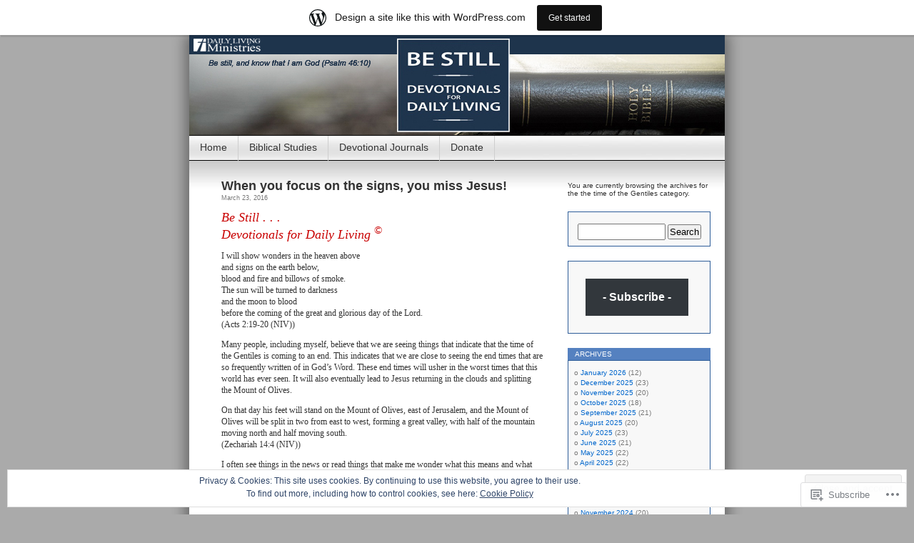

--- FILE ---
content_type: text/html; charset=UTF-8
request_url: https://dailylivingministries.wordpress.com/category/the-time-of-the-gentiles/
body_size: 22655
content:
<!DOCTYPE html>
<html lang="en">
<head>
<meta charset="UTF-8" />
<title>the time of the Gentiles | Daily Living Ministries</title>
<link rel="profile" href="http://gmpg.org/xfn/11" />
<link rel="pingback" href="https://dailylivingministries.wordpress.com/xmlrpc.php" />
<meta name='robots' content='max-image-preview:large' />
<link rel='dns-prefetch' href='//s0.wp.com' />
<link rel='dns-prefetch' href='//af.pubmine.com' />
<link rel="alternate" type="application/rss+xml" title="Daily Living Ministries &raquo; Feed" href="https://dailylivingministries.wordpress.com/feed/" />
<link rel="alternate" type="application/rss+xml" title="Daily Living Ministries &raquo; Comments Feed" href="https://dailylivingministries.wordpress.com/comments/feed/" />
<link rel="alternate" type="application/rss+xml" title="Daily Living Ministries &raquo; the time of the Gentiles Category Feed" href="https://dailylivingministries.wordpress.com/category/the-time-of-the-gentiles/feed/" />
	<script type="text/javascript">
		/* <![CDATA[ */
		function addLoadEvent(func) {
			var oldonload = window.onload;
			if (typeof window.onload != 'function') {
				window.onload = func;
			} else {
				window.onload = function () {
					oldonload();
					func();
				}
			}
		}
		/* ]]> */
	</script>
	<link crossorigin='anonymous' rel='stylesheet' id='all-css-0-1' href='/_static/??-eJx9jUsOwjAQQy9EGCpQEAvEWdJ0CNP8Rs1EUW9P6AIJgVjafrahsbI5CSaBWBWH6igVaDQ5lAJYe5o9oQqmgWDkYAQLFFkD7m0pO/g9EMh3bEZhY73a1Bc+huzehWgWj0LJqdEs0NFP598XpTslkhXkgbG/ch1hwyLLq3eL1+GsB306XPRxfgKXFFo2&cssminify=yes' type='text/css' media='all' />
<style id='wp-emoji-styles-inline-css'>

	img.wp-smiley, img.emoji {
		display: inline !important;
		border: none !important;
		box-shadow: none !important;
		height: 1em !important;
		width: 1em !important;
		margin: 0 0.07em !important;
		vertical-align: -0.1em !important;
		background: none !important;
		padding: 0 !important;
	}
/*# sourceURL=wp-emoji-styles-inline-css */
</style>
<link crossorigin='anonymous' rel='stylesheet' id='all-css-2-1' href='/wp-content/plugins/gutenberg-core/v22.2.0/build/styles/block-library/style.css?m=1764855221i&cssminify=yes' type='text/css' media='all' />
<style id='wp-block-library-inline-css'>
.has-text-align-justify {
	text-align:justify;
}
.has-text-align-justify{text-align:justify;}

/*# sourceURL=wp-block-library-inline-css */
</style><style id='global-styles-inline-css'>
:root{--wp--preset--aspect-ratio--square: 1;--wp--preset--aspect-ratio--4-3: 4/3;--wp--preset--aspect-ratio--3-4: 3/4;--wp--preset--aspect-ratio--3-2: 3/2;--wp--preset--aspect-ratio--2-3: 2/3;--wp--preset--aspect-ratio--16-9: 16/9;--wp--preset--aspect-ratio--9-16: 9/16;--wp--preset--color--black: #000000;--wp--preset--color--cyan-bluish-gray: #abb8c3;--wp--preset--color--white: #ffffff;--wp--preset--color--pale-pink: #f78da7;--wp--preset--color--vivid-red: #cf2e2e;--wp--preset--color--luminous-vivid-orange: #ff6900;--wp--preset--color--luminous-vivid-amber: #fcb900;--wp--preset--color--light-green-cyan: #7bdcb5;--wp--preset--color--vivid-green-cyan: #00d084;--wp--preset--color--pale-cyan-blue: #8ed1fc;--wp--preset--color--vivid-cyan-blue: #0693e3;--wp--preset--color--vivid-purple: #9b51e0;--wp--preset--gradient--vivid-cyan-blue-to-vivid-purple: linear-gradient(135deg,rgb(6,147,227) 0%,rgb(155,81,224) 100%);--wp--preset--gradient--light-green-cyan-to-vivid-green-cyan: linear-gradient(135deg,rgb(122,220,180) 0%,rgb(0,208,130) 100%);--wp--preset--gradient--luminous-vivid-amber-to-luminous-vivid-orange: linear-gradient(135deg,rgb(252,185,0) 0%,rgb(255,105,0) 100%);--wp--preset--gradient--luminous-vivid-orange-to-vivid-red: linear-gradient(135deg,rgb(255,105,0) 0%,rgb(207,46,46) 100%);--wp--preset--gradient--very-light-gray-to-cyan-bluish-gray: linear-gradient(135deg,rgb(238,238,238) 0%,rgb(169,184,195) 100%);--wp--preset--gradient--cool-to-warm-spectrum: linear-gradient(135deg,rgb(74,234,220) 0%,rgb(151,120,209) 20%,rgb(207,42,186) 40%,rgb(238,44,130) 60%,rgb(251,105,98) 80%,rgb(254,248,76) 100%);--wp--preset--gradient--blush-light-purple: linear-gradient(135deg,rgb(255,206,236) 0%,rgb(152,150,240) 100%);--wp--preset--gradient--blush-bordeaux: linear-gradient(135deg,rgb(254,205,165) 0%,rgb(254,45,45) 50%,rgb(107,0,62) 100%);--wp--preset--gradient--luminous-dusk: linear-gradient(135deg,rgb(255,203,112) 0%,rgb(199,81,192) 50%,rgb(65,88,208) 100%);--wp--preset--gradient--pale-ocean: linear-gradient(135deg,rgb(255,245,203) 0%,rgb(182,227,212) 50%,rgb(51,167,181) 100%);--wp--preset--gradient--electric-grass: linear-gradient(135deg,rgb(202,248,128) 0%,rgb(113,206,126) 100%);--wp--preset--gradient--midnight: linear-gradient(135deg,rgb(2,3,129) 0%,rgb(40,116,252) 100%);--wp--preset--font-size--small: 13px;--wp--preset--font-size--medium: 20px;--wp--preset--font-size--large: 36px;--wp--preset--font-size--x-large: 42px;--wp--preset--font-family--albert-sans: 'Albert Sans', sans-serif;--wp--preset--font-family--alegreya: Alegreya, serif;--wp--preset--font-family--arvo: Arvo, serif;--wp--preset--font-family--bodoni-moda: 'Bodoni Moda', serif;--wp--preset--font-family--bricolage-grotesque: 'Bricolage Grotesque', sans-serif;--wp--preset--font-family--cabin: Cabin, sans-serif;--wp--preset--font-family--chivo: Chivo, sans-serif;--wp--preset--font-family--commissioner: Commissioner, sans-serif;--wp--preset--font-family--cormorant: Cormorant, serif;--wp--preset--font-family--courier-prime: 'Courier Prime', monospace;--wp--preset--font-family--crimson-pro: 'Crimson Pro', serif;--wp--preset--font-family--dm-mono: 'DM Mono', monospace;--wp--preset--font-family--dm-sans: 'DM Sans', sans-serif;--wp--preset--font-family--dm-serif-display: 'DM Serif Display', serif;--wp--preset--font-family--domine: Domine, serif;--wp--preset--font-family--eb-garamond: 'EB Garamond', serif;--wp--preset--font-family--epilogue: Epilogue, sans-serif;--wp--preset--font-family--fahkwang: Fahkwang, sans-serif;--wp--preset--font-family--figtree: Figtree, sans-serif;--wp--preset--font-family--fira-sans: 'Fira Sans', sans-serif;--wp--preset--font-family--fjalla-one: 'Fjalla One', sans-serif;--wp--preset--font-family--fraunces: Fraunces, serif;--wp--preset--font-family--gabarito: Gabarito, system-ui;--wp--preset--font-family--ibm-plex-mono: 'IBM Plex Mono', monospace;--wp--preset--font-family--ibm-plex-sans: 'IBM Plex Sans', sans-serif;--wp--preset--font-family--ibarra-real-nova: 'Ibarra Real Nova', serif;--wp--preset--font-family--instrument-serif: 'Instrument Serif', serif;--wp--preset--font-family--inter: Inter, sans-serif;--wp--preset--font-family--josefin-sans: 'Josefin Sans', sans-serif;--wp--preset--font-family--jost: Jost, sans-serif;--wp--preset--font-family--libre-baskerville: 'Libre Baskerville', serif;--wp--preset--font-family--libre-franklin: 'Libre Franklin', sans-serif;--wp--preset--font-family--literata: Literata, serif;--wp--preset--font-family--lora: Lora, serif;--wp--preset--font-family--merriweather: Merriweather, serif;--wp--preset--font-family--montserrat: Montserrat, sans-serif;--wp--preset--font-family--newsreader: Newsreader, serif;--wp--preset--font-family--noto-sans-mono: 'Noto Sans Mono', sans-serif;--wp--preset--font-family--nunito: Nunito, sans-serif;--wp--preset--font-family--open-sans: 'Open Sans', sans-serif;--wp--preset--font-family--overpass: Overpass, sans-serif;--wp--preset--font-family--pt-serif: 'PT Serif', serif;--wp--preset--font-family--petrona: Petrona, serif;--wp--preset--font-family--piazzolla: Piazzolla, serif;--wp--preset--font-family--playfair-display: 'Playfair Display', serif;--wp--preset--font-family--plus-jakarta-sans: 'Plus Jakarta Sans', sans-serif;--wp--preset--font-family--poppins: Poppins, sans-serif;--wp--preset--font-family--raleway: Raleway, sans-serif;--wp--preset--font-family--roboto: Roboto, sans-serif;--wp--preset--font-family--roboto-slab: 'Roboto Slab', serif;--wp--preset--font-family--rubik: Rubik, sans-serif;--wp--preset--font-family--rufina: Rufina, serif;--wp--preset--font-family--sora: Sora, sans-serif;--wp--preset--font-family--source-sans-3: 'Source Sans 3', sans-serif;--wp--preset--font-family--source-serif-4: 'Source Serif 4', serif;--wp--preset--font-family--space-mono: 'Space Mono', monospace;--wp--preset--font-family--syne: Syne, sans-serif;--wp--preset--font-family--texturina: Texturina, serif;--wp--preset--font-family--urbanist: Urbanist, sans-serif;--wp--preset--font-family--work-sans: 'Work Sans', sans-serif;--wp--preset--spacing--20: 0.44rem;--wp--preset--spacing--30: 0.67rem;--wp--preset--spacing--40: 1rem;--wp--preset--spacing--50: 1.5rem;--wp--preset--spacing--60: 2.25rem;--wp--preset--spacing--70: 3.38rem;--wp--preset--spacing--80: 5.06rem;--wp--preset--shadow--natural: 6px 6px 9px rgba(0, 0, 0, 0.2);--wp--preset--shadow--deep: 12px 12px 50px rgba(0, 0, 0, 0.4);--wp--preset--shadow--sharp: 6px 6px 0px rgba(0, 0, 0, 0.2);--wp--preset--shadow--outlined: 6px 6px 0px -3px rgb(255, 255, 255), 6px 6px rgb(0, 0, 0);--wp--preset--shadow--crisp: 6px 6px 0px rgb(0, 0, 0);}:where(.is-layout-flex){gap: 0.5em;}:where(.is-layout-grid){gap: 0.5em;}body .is-layout-flex{display: flex;}.is-layout-flex{flex-wrap: wrap;align-items: center;}.is-layout-flex > :is(*, div){margin: 0;}body .is-layout-grid{display: grid;}.is-layout-grid > :is(*, div){margin: 0;}:where(.wp-block-columns.is-layout-flex){gap: 2em;}:where(.wp-block-columns.is-layout-grid){gap: 2em;}:where(.wp-block-post-template.is-layout-flex){gap: 1.25em;}:where(.wp-block-post-template.is-layout-grid){gap: 1.25em;}.has-black-color{color: var(--wp--preset--color--black) !important;}.has-cyan-bluish-gray-color{color: var(--wp--preset--color--cyan-bluish-gray) !important;}.has-white-color{color: var(--wp--preset--color--white) !important;}.has-pale-pink-color{color: var(--wp--preset--color--pale-pink) !important;}.has-vivid-red-color{color: var(--wp--preset--color--vivid-red) !important;}.has-luminous-vivid-orange-color{color: var(--wp--preset--color--luminous-vivid-orange) !important;}.has-luminous-vivid-amber-color{color: var(--wp--preset--color--luminous-vivid-amber) !important;}.has-light-green-cyan-color{color: var(--wp--preset--color--light-green-cyan) !important;}.has-vivid-green-cyan-color{color: var(--wp--preset--color--vivid-green-cyan) !important;}.has-pale-cyan-blue-color{color: var(--wp--preset--color--pale-cyan-blue) !important;}.has-vivid-cyan-blue-color{color: var(--wp--preset--color--vivid-cyan-blue) !important;}.has-vivid-purple-color{color: var(--wp--preset--color--vivid-purple) !important;}.has-black-background-color{background-color: var(--wp--preset--color--black) !important;}.has-cyan-bluish-gray-background-color{background-color: var(--wp--preset--color--cyan-bluish-gray) !important;}.has-white-background-color{background-color: var(--wp--preset--color--white) !important;}.has-pale-pink-background-color{background-color: var(--wp--preset--color--pale-pink) !important;}.has-vivid-red-background-color{background-color: var(--wp--preset--color--vivid-red) !important;}.has-luminous-vivid-orange-background-color{background-color: var(--wp--preset--color--luminous-vivid-orange) !important;}.has-luminous-vivid-amber-background-color{background-color: var(--wp--preset--color--luminous-vivid-amber) !important;}.has-light-green-cyan-background-color{background-color: var(--wp--preset--color--light-green-cyan) !important;}.has-vivid-green-cyan-background-color{background-color: var(--wp--preset--color--vivid-green-cyan) !important;}.has-pale-cyan-blue-background-color{background-color: var(--wp--preset--color--pale-cyan-blue) !important;}.has-vivid-cyan-blue-background-color{background-color: var(--wp--preset--color--vivid-cyan-blue) !important;}.has-vivid-purple-background-color{background-color: var(--wp--preset--color--vivid-purple) !important;}.has-black-border-color{border-color: var(--wp--preset--color--black) !important;}.has-cyan-bluish-gray-border-color{border-color: var(--wp--preset--color--cyan-bluish-gray) !important;}.has-white-border-color{border-color: var(--wp--preset--color--white) !important;}.has-pale-pink-border-color{border-color: var(--wp--preset--color--pale-pink) !important;}.has-vivid-red-border-color{border-color: var(--wp--preset--color--vivid-red) !important;}.has-luminous-vivid-orange-border-color{border-color: var(--wp--preset--color--luminous-vivid-orange) !important;}.has-luminous-vivid-amber-border-color{border-color: var(--wp--preset--color--luminous-vivid-amber) !important;}.has-light-green-cyan-border-color{border-color: var(--wp--preset--color--light-green-cyan) !important;}.has-vivid-green-cyan-border-color{border-color: var(--wp--preset--color--vivid-green-cyan) !important;}.has-pale-cyan-blue-border-color{border-color: var(--wp--preset--color--pale-cyan-blue) !important;}.has-vivid-cyan-blue-border-color{border-color: var(--wp--preset--color--vivid-cyan-blue) !important;}.has-vivid-purple-border-color{border-color: var(--wp--preset--color--vivid-purple) !important;}.has-vivid-cyan-blue-to-vivid-purple-gradient-background{background: var(--wp--preset--gradient--vivid-cyan-blue-to-vivid-purple) !important;}.has-light-green-cyan-to-vivid-green-cyan-gradient-background{background: var(--wp--preset--gradient--light-green-cyan-to-vivid-green-cyan) !important;}.has-luminous-vivid-amber-to-luminous-vivid-orange-gradient-background{background: var(--wp--preset--gradient--luminous-vivid-amber-to-luminous-vivid-orange) !important;}.has-luminous-vivid-orange-to-vivid-red-gradient-background{background: var(--wp--preset--gradient--luminous-vivid-orange-to-vivid-red) !important;}.has-very-light-gray-to-cyan-bluish-gray-gradient-background{background: var(--wp--preset--gradient--very-light-gray-to-cyan-bluish-gray) !important;}.has-cool-to-warm-spectrum-gradient-background{background: var(--wp--preset--gradient--cool-to-warm-spectrum) !important;}.has-blush-light-purple-gradient-background{background: var(--wp--preset--gradient--blush-light-purple) !important;}.has-blush-bordeaux-gradient-background{background: var(--wp--preset--gradient--blush-bordeaux) !important;}.has-luminous-dusk-gradient-background{background: var(--wp--preset--gradient--luminous-dusk) !important;}.has-pale-ocean-gradient-background{background: var(--wp--preset--gradient--pale-ocean) !important;}.has-electric-grass-gradient-background{background: var(--wp--preset--gradient--electric-grass) !important;}.has-midnight-gradient-background{background: var(--wp--preset--gradient--midnight) !important;}.has-small-font-size{font-size: var(--wp--preset--font-size--small) !important;}.has-medium-font-size{font-size: var(--wp--preset--font-size--medium) !important;}.has-large-font-size{font-size: var(--wp--preset--font-size--large) !important;}.has-x-large-font-size{font-size: var(--wp--preset--font-size--x-large) !important;}.has-albert-sans-font-family{font-family: var(--wp--preset--font-family--albert-sans) !important;}.has-alegreya-font-family{font-family: var(--wp--preset--font-family--alegreya) !important;}.has-arvo-font-family{font-family: var(--wp--preset--font-family--arvo) !important;}.has-bodoni-moda-font-family{font-family: var(--wp--preset--font-family--bodoni-moda) !important;}.has-bricolage-grotesque-font-family{font-family: var(--wp--preset--font-family--bricolage-grotesque) !important;}.has-cabin-font-family{font-family: var(--wp--preset--font-family--cabin) !important;}.has-chivo-font-family{font-family: var(--wp--preset--font-family--chivo) !important;}.has-commissioner-font-family{font-family: var(--wp--preset--font-family--commissioner) !important;}.has-cormorant-font-family{font-family: var(--wp--preset--font-family--cormorant) !important;}.has-courier-prime-font-family{font-family: var(--wp--preset--font-family--courier-prime) !important;}.has-crimson-pro-font-family{font-family: var(--wp--preset--font-family--crimson-pro) !important;}.has-dm-mono-font-family{font-family: var(--wp--preset--font-family--dm-mono) !important;}.has-dm-sans-font-family{font-family: var(--wp--preset--font-family--dm-sans) !important;}.has-dm-serif-display-font-family{font-family: var(--wp--preset--font-family--dm-serif-display) !important;}.has-domine-font-family{font-family: var(--wp--preset--font-family--domine) !important;}.has-eb-garamond-font-family{font-family: var(--wp--preset--font-family--eb-garamond) !important;}.has-epilogue-font-family{font-family: var(--wp--preset--font-family--epilogue) !important;}.has-fahkwang-font-family{font-family: var(--wp--preset--font-family--fahkwang) !important;}.has-figtree-font-family{font-family: var(--wp--preset--font-family--figtree) !important;}.has-fira-sans-font-family{font-family: var(--wp--preset--font-family--fira-sans) !important;}.has-fjalla-one-font-family{font-family: var(--wp--preset--font-family--fjalla-one) !important;}.has-fraunces-font-family{font-family: var(--wp--preset--font-family--fraunces) !important;}.has-gabarito-font-family{font-family: var(--wp--preset--font-family--gabarito) !important;}.has-ibm-plex-mono-font-family{font-family: var(--wp--preset--font-family--ibm-plex-mono) !important;}.has-ibm-plex-sans-font-family{font-family: var(--wp--preset--font-family--ibm-plex-sans) !important;}.has-ibarra-real-nova-font-family{font-family: var(--wp--preset--font-family--ibarra-real-nova) !important;}.has-instrument-serif-font-family{font-family: var(--wp--preset--font-family--instrument-serif) !important;}.has-inter-font-family{font-family: var(--wp--preset--font-family--inter) !important;}.has-josefin-sans-font-family{font-family: var(--wp--preset--font-family--josefin-sans) !important;}.has-jost-font-family{font-family: var(--wp--preset--font-family--jost) !important;}.has-libre-baskerville-font-family{font-family: var(--wp--preset--font-family--libre-baskerville) !important;}.has-libre-franklin-font-family{font-family: var(--wp--preset--font-family--libre-franklin) !important;}.has-literata-font-family{font-family: var(--wp--preset--font-family--literata) !important;}.has-lora-font-family{font-family: var(--wp--preset--font-family--lora) !important;}.has-merriweather-font-family{font-family: var(--wp--preset--font-family--merriweather) !important;}.has-montserrat-font-family{font-family: var(--wp--preset--font-family--montserrat) !important;}.has-newsreader-font-family{font-family: var(--wp--preset--font-family--newsreader) !important;}.has-noto-sans-mono-font-family{font-family: var(--wp--preset--font-family--noto-sans-mono) !important;}.has-nunito-font-family{font-family: var(--wp--preset--font-family--nunito) !important;}.has-open-sans-font-family{font-family: var(--wp--preset--font-family--open-sans) !important;}.has-overpass-font-family{font-family: var(--wp--preset--font-family--overpass) !important;}.has-pt-serif-font-family{font-family: var(--wp--preset--font-family--pt-serif) !important;}.has-petrona-font-family{font-family: var(--wp--preset--font-family--petrona) !important;}.has-piazzolla-font-family{font-family: var(--wp--preset--font-family--piazzolla) !important;}.has-playfair-display-font-family{font-family: var(--wp--preset--font-family--playfair-display) !important;}.has-plus-jakarta-sans-font-family{font-family: var(--wp--preset--font-family--plus-jakarta-sans) !important;}.has-poppins-font-family{font-family: var(--wp--preset--font-family--poppins) !important;}.has-raleway-font-family{font-family: var(--wp--preset--font-family--raleway) !important;}.has-roboto-font-family{font-family: var(--wp--preset--font-family--roboto) !important;}.has-roboto-slab-font-family{font-family: var(--wp--preset--font-family--roboto-slab) !important;}.has-rubik-font-family{font-family: var(--wp--preset--font-family--rubik) !important;}.has-rufina-font-family{font-family: var(--wp--preset--font-family--rufina) !important;}.has-sora-font-family{font-family: var(--wp--preset--font-family--sora) !important;}.has-source-sans-3-font-family{font-family: var(--wp--preset--font-family--source-sans-3) !important;}.has-source-serif-4-font-family{font-family: var(--wp--preset--font-family--source-serif-4) !important;}.has-space-mono-font-family{font-family: var(--wp--preset--font-family--space-mono) !important;}.has-syne-font-family{font-family: var(--wp--preset--font-family--syne) !important;}.has-texturina-font-family{font-family: var(--wp--preset--font-family--texturina) !important;}.has-urbanist-font-family{font-family: var(--wp--preset--font-family--urbanist) !important;}.has-work-sans-font-family{font-family: var(--wp--preset--font-family--work-sans) !important;}
/*# sourceURL=global-styles-inline-css */
</style>

<style id='classic-theme-styles-inline-css'>
/*! This file is auto-generated */
.wp-block-button__link{color:#fff;background-color:#32373c;border-radius:9999px;box-shadow:none;text-decoration:none;padding:calc(.667em + 2px) calc(1.333em + 2px);font-size:1.125em}.wp-block-file__button{background:#32373c;color:#fff;text-decoration:none}
/*# sourceURL=/wp-includes/css/classic-themes.min.css */
</style>
<link crossorigin='anonymous' rel='stylesheet' id='all-css-4-1' href='/_static/??-eJyFj10KwkAMhC9kGvpD1QfxLN021tVNd9lsLd7eVEErQn0JyTDfkMEpQOuHREPC4MbeDoKtN863V8Eiy3dZDmI5OIJIt6zCzkp6O0DS3VHWimxwEcQjfLIiqc6hSbODqbMNOWK1rWFTUAaMCZFEQCfbkSGdFZQf7iVjGA0+JQ4J/z4WSSv0uvaorsW5BvXkQYs3yfrh64CTa2yc0SMf8m2V1/uyLOrLA/Apgi8=&cssminify=yes' type='text/css' media='all' />
<link crossorigin='anonymous' rel='stylesheet' id='print-css-5-1' href='/wp-content/mu-plugins/global-print/global-print.css?m=1465851035i&cssminify=yes' type='text/css' media='print' />
<style id='jetpack-global-styles-frontend-style-inline-css'>
:root { --font-headings: unset; --font-base: unset; --font-headings-default: -apple-system,BlinkMacSystemFont,"Segoe UI",Roboto,Oxygen-Sans,Ubuntu,Cantarell,"Helvetica Neue",sans-serif; --font-base-default: -apple-system,BlinkMacSystemFont,"Segoe UI",Roboto,Oxygen-Sans,Ubuntu,Cantarell,"Helvetica Neue",sans-serif;}
/*# sourceURL=jetpack-global-styles-frontend-style-inline-css */
</style>
<link crossorigin='anonymous' rel='stylesheet' id='all-css-8-1' href='/_static/??-eJyNjcsKAjEMRX/IGtQZBxfip0hMS9sxTYppGfx7H7gRN+7ugcs5sFRHKi1Ig9Jd5R6zGMyhVaTrh8G6QFHfORhYwlvw6P39PbPENZmt4G/ROQuBKWVkxxrVvuBH1lIoz2waILJekF+HUzlupnG3nQ77YZwfuRJIaQ==&cssminify=yes' type='text/css' media='all' />
<script type="text/javascript" id="wpcom-actionbar-placeholder-js-extra">
/* <![CDATA[ */
var actionbardata = {"siteID":"5132112","postID":"0","siteURL":"https://dailylivingministries.wordpress.com","xhrURL":"https://dailylivingministries.wordpress.com/wp-admin/admin-ajax.php","nonce":"6dfe660a43","isLoggedIn":"","statusMessage":"","subsEmailDefault":"instantly","proxyScriptUrl":"https://s0.wp.com/wp-content/js/wpcom-proxy-request.js?m=1513050504i&amp;ver=20211021","i18n":{"followedText":"New posts from this site will now appear in your \u003Ca href=\"https://wordpress.com/reader\"\u003EReader\u003C/a\u003E","foldBar":"Collapse this bar","unfoldBar":"Expand this bar","shortLinkCopied":"Shortlink copied to clipboard."}};
//# sourceURL=wpcom-actionbar-placeholder-js-extra
/* ]]> */
</script>
<script type="text/javascript" id="jetpack-mu-wpcom-settings-js-before">
/* <![CDATA[ */
var JETPACK_MU_WPCOM_SETTINGS = {"assetsUrl":"https://s0.wp.com/wp-content/mu-plugins/jetpack-mu-wpcom-plugin/sun/jetpack_vendor/automattic/jetpack-mu-wpcom/src/build/"};
//# sourceURL=jetpack-mu-wpcom-settings-js-before
/* ]]> */
</script>
<script crossorigin='anonymous' type='text/javascript'  src='/_static/??/wp-content/js/rlt-proxy.js,/wp-content/blog-plugins/wordads-classes/js/cmp/v2/cmp-non-gdpr.js?m=1720530689j'></script>
<script type="text/javascript" id="rlt-proxy-js-after">
/* <![CDATA[ */
	rltInitialize( {"token":null,"iframeOrigins":["https:\/\/widgets.wp.com"]} );
//# sourceURL=rlt-proxy-js-after
/* ]]> */
</script>
<link rel="EditURI" type="application/rsd+xml" title="RSD" href="https://dailylivingministries.wordpress.com/xmlrpc.php?rsd" />
<meta name="generator" content="WordPress.com" />

<!-- Jetpack Open Graph Tags -->
<meta property="og:type" content="website" />
<meta property="og:title" content="the time of the Gentiles &#8211; Daily Living Ministries" />
<meta property="og:url" content="https://dailylivingministries.wordpress.com/category/the-time-of-the-gentiles/" />
<meta property="og:site_name" content="Daily Living Ministries" />
<meta property="og:image" content="https://dailylivingministries.wordpress.com/wp-content/uploads/2020/06/cropped-cross_blue_square_icon2.png?w=200" />
<meta property="og:image:width" content="200" />
<meta property="og:image:height" content="200" />
<meta property="og:image:alt" content="" />
<meta property="og:locale" content="en_US" />
<meta property="fb:app_id" content="249643311490" />

<!-- End Jetpack Open Graph Tags -->
<link rel='openid.server' href='https://dailylivingministries.wordpress.com/?openidserver=1' />
<link rel='openid.delegate' href='https://dailylivingministries.wordpress.com/' />
<link rel="search" type="application/opensearchdescription+xml" href="https://dailylivingministries.wordpress.com/osd.xml" title="Daily Living Ministries" />
<link rel="search" type="application/opensearchdescription+xml" href="https://s1.wp.com/opensearch.xml" title="WordPress.com" />
<meta name="description" content="Posts about the time of the Gentiles written by dailylivingministries" />
<style type="text/css">
#headerimg{
	background: url(https://dailylivingministries.wordpress.com/wp-content/uploads/2021/11/wordpress_header_01.jpg) no-repeat;
}
#header h1, #header .description {
	display: none;
}
</style>
<script type="text/javascript">
/* <![CDATA[ */
var wa_client = {}; wa_client.cmd = []; wa_client.config = { 'blog_id': 5132112, 'blog_language': 'en', 'is_wordads': false, 'hosting_type': 0, 'afp_account_id': null, 'afp_host_id': 5038568878849053, 'theme': 'pub/contempt', '_': { 'title': 'Advertisement', 'privacy_settings': 'Privacy Settings' }, 'formats': [ 'belowpost', 'bottom_sticky', 'sidebar_sticky_right', 'sidebar', 'gutenberg_rectangle', 'gutenberg_leaderboard', 'gutenberg_mobile_leaderboard', 'gutenberg_skyscraper' ] };
/* ]]> */
</script>
		<script type="text/javascript">

			window.doNotSellCallback = function() {

				var linkElements = [
					'a[href="https://wordpress.com/?ref=footer_blog"]',
					'a[href="https://wordpress.com/?ref=footer_website"]',
					'a[href="https://wordpress.com/?ref=vertical_footer"]',
					'a[href^="https://wordpress.com/?ref=footer_segment_"]',
				].join(',');

				var dnsLink = document.createElement( 'a' );
				dnsLink.href = 'https://wordpress.com/advertising-program-optout/';
				dnsLink.classList.add( 'do-not-sell-link' );
				dnsLink.rel = 'nofollow';
				dnsLink.style.marginLeft = '0.5em';
				dnsLink.textContent = 'Do Not Sell or Share My Personal Information';

				var creditLinks = document.querySelectorAll( linkElements );

				if ( 0 === creditLinks.length ) {
					return false;
				}

				Array.prototype.forEach.call( creditLinks, function( el ) {
					el.insertAdjacentElement( 'afterend', dnsLink );
				});

				return true;
			};

		</script>
		<link rel="icon" href="https://dailylivingministries.wordpress.com/wp-content/uploads/2020/06/cropped-cross_blue_square_icon2.png?w=32" sizes="32x32" />
<link rel="icon" href="https://dailylivingministries.wordpress.com/wp-content/uploads/2020/06/cropped-cross_blue_square_icon2.png?w=192" sizes="192x192" />
<link rel="apple-touch-icon" href="https://dailylivingministries.wordpress.com/wp-content/uploads/2020/06/cropped-cross_blue_square_icon2.png?w=180" />
<meta name="msapplication-TileImage" content="https://dailylivingministries.wordpress.com/wp-content/uploads/2020/06/cropped-cross_blue_square_icon2.png?w=270" />
<script type="text/javascript">
	window.google_analytics_uacct = "UA-52447-2";
</script>

<script type="text/javascript">
	var _gaq = _gaq || [];
	_gaq.push(['_setAccount', 'UA-52447-2']);
	_gaq.push(['_gat._anonymizeIp']);
	_gaq.push(['_setDomainName', 'wordpress.com']);
	_gaq.push(['_initData']);
	_gaq.push(['_trackPageview']);

	(function() {
		var ga = document.createElement('script'); ga.type = 'text/javascript'; ga.async = true;
		ga.src = ('https:' == document.location.protocol ? 'https://ssl' : 'http://www') + '.google-analytics.com/ga.js';
		(document.getElementsByTagName('head')[0] || document.getElementsByTagName('body')[0]).appendChild(ga);
	})();
</script>
<style id='jetpack-block-subscriptions-inline-css'>
.is-style-compact .is-not-subscriber .wp-block-button__link,.is-style-compact .is-not-subscriber .wp-block-jetpack-subscriptions__button{border-end-start-radius:0!important;border-start-start-radius:0!important;margin-inline-start:0!important}.is-style-compact .is-not-subscriber .components-text-control__input,.is-style-compact .is-not-subscriber p#subscribe-email input[type=email]{border-end-end-radius:0!important;border-start-end-radius:0!important}.is-style-compact:not(.wp-block-jetpack-subscriptions__use-newline) .components-text-control__input{border-inline-end-width:0!important}.wp-block-jetpack-subscriptions.wp-block-jetpack-subscriptions__supports-newline .wp-block-jetpack-subscriptions__form-container{display:flex;flex-direction:column}.wp-block-jetpack-subscriptions.wp-block-jetpack-subscriptions__supports-newline:not(.wp-block-jetpack-subscriptions__use-newline) .is-not-subscriber .wp-block-jetpack-subscriptions__form-elements{align-items:flex-start;display:flex}.wp-block-jetpack-subscriptions.wp-block-jetpack-subscriptions__supports-newline:not(.wp-block-jetpack-subscriptions__use-newline) p#subscribe-submit{display:flex;justify-content:center}.wp-block-jetpack-subscriptions.wp-block-jetpack-subscriptions__supports-newline .wp-block-jetpack-subscriptions__form .wp-block-jetpack-subscriptions__button,.wp-block-jetpack-subscriptions.wp-block-jetpack-subscriptions__supports-newline .wp-block-jetpack-subscriptions__form .wp-block-jetpack-subscriptions__textfield .components-text-control__input,.wp-block-jetpack-subscriptions.wp-block-jetpack-subscriptions__supports-newline .wp-block-jetpack-subscriptions__form button,.wp-block-jetpack-subscriptions.wp-block-jetpack-subscriptions__supports-newline .wp-block-jetpack-subscriptions__form input[type=email],.wp-block-jetpack-subscriptions.wp-block-jetpack-subscriptions__supports-newline form .wp-block-jetpack-subscriptions__button,.wp-block-jetpack-subscriptions.wp-block-jetpack-subscriptions__supports-newline form .wp-block-jetpack-subscriptions__textfield .components-text-control__input,.wp-block-jetpack-subscriptions.wp-block-jetpack-subscriptions__supports-newline form button,.wp-block-jetpack-subscriptions.wp-block-jetpack-subscriptions__supports-newline form input[type=email]{box-sizing:border-box;cursor:pointer;line-height:1.3;min-width:auto!important;white-space:nowrap!important}.wp-block-jetpack-subscriptions.wp-block-jetpack-subscriptions__supports-newline .wp-block-jetpack-subscriptions__form input[type=email]::placeholder,.wp-block-jetpack-subscriptions.wp-block-jetpack-subscriptions__supports-newline .wp-block-jetpack-subscriptions__form input[type=email]:disabled,.wp-block-jetpack-subscriptions.wp-block-jetpack-subscriptions__supports-newline form input[type=email]::placeholder,.wp-block-jetpack-subscriptions.wp-block-jetpack-subscriptions__supports-newline form input[type=email]:disabled{color:currentColor;opacity:.5}.wp-block-jetpack-subscriptions.wp-block-jetpack-subscriptions__supports-newline .wp-block-jetpack-subscriptions__form .wp-block-jetpack-subscriptions__button,.wp-block-jetpack-subscriptions.wp-block-jetpack-subscriptions__supports-newline .wp-block-jetpack-subscriptions__form button,.wp-block-jetpack-subscriptions.wp-block-jetpack-subscriptions__supports-newline form .wp-block-jetpack-subscriptions__button,.wp-block-jetpack-subscriptions.wp-block-jetpack-subscriptions__supports-newline form button{border-color:#0000;border-style:solid}.wp-block-jetpack-subscriptions.wp-block-jetpack-subscriptions__supports-newline .wp-block-jetpack-subscriptions__form .wp-block-jetpack-subscriptions__textfield,.wp-block-jetpack-subscriptions.wp-block-jetpack-subscriptions__supports-newline .wp-block-jetpack-subscriptions__form p#subscribe-email,.wp-block-jetpack-subscriptions.wp-block-jetpack-subscriptions__supports-newline form .wp-block-jetpack-subscriptions__textfield,.wp-block-jetpack-subscriptions.wp-block-jetpack-subscriptions__supports-newline form p#subscribe-email{background:#0000;flex-grow:1}.wp-block-jetpack-subscriptions.wp-block-jetpack-subscriptions__supports-newline .wp-block-jetpack-subscriptions__form .wp-block-jetpack-subscriptions__textfield .components-base-control__field,.wp-block-jetpack-subscriptions.wp-block-jetpack-subscriptions__supports-newline .wp-block-jetpack-subscriptions__form .wp-block-jetpack-subscriptions__textfield .components-text-control__input,.wp-block-jetpack-subscriptions.wp-block-jetpack-subscriptions__supports-newline .wp-block-jetpack-subscriptions__form .wp-block-jetpack-subscriptions__textfield input[type=email],.wp-block-jetpack-subscriptions.wp-block-jetpack-subscriptions__supports-newline .wp-block-jetpack-subscriptions__form p#subscribe-email .components-base-control__field,.wp-block-jetpack-subscriptions.wp-block-jetpack-subscriptions__supports-newline .wp-block-jetpack-subscriptions__form p#subscribe-email .components-text-control__input,.wp-block-jetpack-subscriptions.wp-block-jetpack-subscriptions__supports-newline .wp-block-jetpack-subscriptions__form p#subscribe-email input[type=email],.wp-block-jetpack-subscriptions.wp-block-jetpack-subscriptions__supports-newline form .wp-block-jetpack-subscriptions__textfield .components-base-control__field,.wp-block-jetpack-subscriptions.wp-block-jetpack-subscriptions__supports-newline form .wp-block-jetpack-subscriptions__textfield .components-text-control__input,.wp-block-jetpack-subscriptions.wp-block-jetpack-subscriptions__supports-newline form .wp-block-jetpack-subscriptions__textfield input[type=email],.wp-block-jetpack-subscriptions.wp-block-jetpack-subscriptions__supports-newline form p#subscribe-email .components-base-control__field,.wp-block-jetpack-subscriptions.wp-block-jetpack-subscriptions__supports-newline form p#subscribe-email .components-text-control__input,.wp-block-jetpack-subscriptions.wp-block-jetpack-subscriptions__supports-newline form p#subscribe-email input[type=email]{height:auto;margin:0;width:100%}.wp-block-jetpack-subscriptions.wp-block-jetpack-subscriptions__supports-newline .wp-block-jetpack-subscriptions__form p#subscribe-email,.wp-block-jetpack-subscriptions.wp-block-jetpack-subscriptions__supports-newline .wp-block-jetpack-subscriptions__form p#subscribe-submit,.wp-block-jetpack-subscriptions.wp-block-jetpack-subscriptions__supports-newline form p#subscribe-email,.wp-block-jetpack-subscriptions.wp-block-jetpack-subscriptions__supports-newline form p#subscribe-submit{line-height:0;margin:0;padding:0}.wp-block-jetpack-subscriptions.wp-block-jetpack-subscriptions__supports-newline.wp-block-jetpack-subscriptions__show-subs .wp-block-jetpack-subscriptions__subscount{font-size:16px;margin:8px 0;text-align:end}.wp-block-jetpack-subscriptions.wp-block-jetpack-subscriptions__supports-newline.wp-block-jetpack-subscriptions__use-newline .wp-block-jetpack-subscriptions__form-elements{display:block}.wp-block-jetpack-subscriptions.wp-block-jetpack-subscriptions__supports-newline.wp-block-jetpack-subscriptions__use-newline .wp-block-jetpack-subscriptions__button,.wp-block-jetpack-subscriptions.wp-block-jetpack-subscriptions__supports-newline.wp-block-jetpack-subscriptions__use-newline button{display:inline-block;max-width:100%}.wp-block-jetpack-subscriptions.wp-block-jetpack-subscriptions__supports-newline.wp-block-jetpack-subscriptions__use-newline .wp-block-jetpack-subscriptions__subscount{text-align:start}#subscribe-submit.is-link{text-align:center;width:auto!important}#subscribe-submit.is-link a{margin-left:0!important;margin-top:0!important;width:auto!important}@keyframes jetpack-memberships_button__spinner-animation{to{transform:rotate(1turn)}}.jetpack-memberships-spinner{display:none;height:1em;margin:0 0 0 5px;width:1em}.jetpack-memberships-spinner svg{height:100%;margin-bottom:-2px;width:100%}.jetpack-memberships-spinner-rotating{animation:jetpack-memberships_button__spinner-animation .75s linear infinite;transform-origin:center}.is-loading .jetpack-memberships-spinner{display:inline-block}body.jetpack-memberships-modal-open{overflow:hidden}dialog.jetpack-memberships-modal{opacity:1}dialog.jetpack-memberships-modal,dialog.jetpack-memberships-modal iframe{background:#0000;border:0;bottom:0;box-shadow:none;height:100%;left:0;margin:0;padding:0;position:fixed;right:0;top:0;width:100%}dialog.jetpack-memberships-modal::backdrop{background-color:#000;opacity:.7;transition:opacity .2s ease-out}dialog.jetpack-memberships-modal.is-loading,dialog.jetpack-memberships-modal.is-loading::backdrop{opacity:0}
/*# sourceURL=/wp-content/mu-plugins/jetpack-plugin/sun/_inc/blocks/subscriptions/view.css?minify=false */
</style>
<link crossorigin='anonymous' rel='stylesheet' id='all-css-2-3' href='/wp-content/mu-plugins/jetpack-plugin/sun/modules/widgets/top-posts/style.css?m=1753279645i&cssminify=yes' type='text/css' media='all' />
</head>
<body class="archive category category-the-time-of-the-gentiles category-48342587 wp-theme-pubcontempt customizer-styles-applied jetpack-reblog-enabled has-marketing-bar has-marketing-bar-theme-contempt">

<div id="page">

<div id="header">
	<div id="headerimg" onclick="location.href='https://dailylivingministries.wordpress.com';" style="cursor: pointer;">
		<h1><a href="https://dailylivingministries.wordpress.com/">Daily Living Ministries</a></h1>
		<div class="description">God&#039;s Word for our daily lives</div>
	</div>
</div>

<ul id="pagebar" class="menu pagebar"><li ><a href="https://dailylivingministries.wordpress.com/">Home</a></li><li class="page_item page-item-7801"><a href="https://dailylivingministries.wordpress.com/biblical-studies/">Biblical Studies</a></li>
<li class="page_item page-item-7775"><a href="https://dailylivingministries.wordpress.com/devotional-journals/">Devotional Journals</a></li>
<li class="page_item page-item-8464"><a href="https://dailylivingministries.wordpress.com/giving/">Donate</a></li>
</ul>

<div id="grad" style="height: 65px; width: 100%; background: url(https://s0.wp.com/wp-content/themes/pub/contempt/images/blue_flower/topgrad.jpg);">&nbsp;</div>

	<div id="content">

	
		
			<div class="post-4017 post type-post status-publish format-standard hentry category-cant-see-the-forest-for-the-trees category-dont-lose-sight-of-jesus category-end-times-2 category-gods-word category-great-and-glorious-day-of-the-lord category-resurrection category-signs-and-wonders category-the-return-of-jesus category-the-second-coming-of-jesus category-the-time-of-the-gentiles category-world-events tag-be-still tag-blood tag-clouds tag-darkness tag-day tag-earth tag-easter tag-end-times tag-fire tag-forest tag-gentiles tag-glorious tag-god tag-gods-word tag-great tag-heavens tag-human-nature tag-jesus tag-lord tag-lost-sight tag-moon tag-mount-of-olives tag-news tag-resurrection tag-returning tag-second-coming tag-signs tag-smoke tag-sun tag-trees tag-usher tag-wonders tag-world" id="post-4017">
				<h2><a href="https://dailylivingministries.wordpress.com/2016/03/23/when-you-focus-on-the-signs-you-miss-jesus/" rel="bookmark">When you focus on the signs, you miss&nbsp;Jesus!</a></h2>
				<small>March 23, 2016</small><br />


				<div class="entry">
					<p><span style="font-family:Georgia, Times, serif;font-size:18px;color:#C90101;"><em>Be Still . . .<br />Devotionals for Daily Living</em>&nbsp;<sup>©</sup></span></p>
<p>I will show wonders in the heaven above<br />
    and signs on the earth below,<br />
    blood and fire and billows of smoke.<br />
The sun will be turned to darkness<br />
    and the moon to blood<br />
    before the coming of the great and glorious day of the Lord.<br />
(Acts 2:19-20 (NIV))</p>
<p>Many people, including myself, believe that we are seeing things that indicate that the time of the Gentiles is coming to an end. This indicates that we are close to seeing the end times that are so frequently written of in God’s Word. These end times will usher in the worst times that this world has ever seen. It will also eventually lead to Jesus returning in the clouds and splitting the Mount of Olives.</p>
<p>On that day his feet will stand on the Mount of Olives, east of Jerusalem, and the Mount of Olives will be split in two from east to west, forming a great valley, with half of the mountain moving north and half moving south.<br />
(Zechariah 14:4 (NIV))</p>
<p>I often see things in the news or read things that make me wonder what this means and what sign it points to. It is human nature to try to figure things out. As we are told, we are to know the signs off the times. Some people make a study of these signs a full time endeavor. It is fascinating to try to understand how God is working.</p>
<p>I want to stop and ask a question.</p>
<p>Have you ever loved something so much that you studied it, practiced it, or played it so much that you soon lost sight of your first love? In other words, you became so engrossed in the details that you lost sight of the reason you loved it to begin with.</p>
<p>Don’t let your study of the signs make you lose sight of Jesus. After all, He is the reason the signs will be and are happening.</p>
<p>There is an old saying that you can’t see the forest for the trees. Step back and see Jesus in the details. Step back and see Jesus in the moment.</p>
<p>I know that the signs that are still unfolding will come to pass. How do I know this?</p>
<p>We are about to celebrate the greatest sign of all this Sunday. Without the resurrection of Easter, we would have no hope that the signs of His Second Coming would ever come true!</p>
<p>Copyright 1998 &#8211; 2016 Dennis J. Smock<br />
Daily Living Ministries, Inc.<br />
<a href='http://www.dailylivingministries.org'>http://www.dailylivingministries.org</a><br />
<a href='mailto:bestill@dailylivingministries.org?subject=Subscribe'>Subscribe to daily email delivery</a></p>
<div id="jp-post-flair" class="sharedaddy sd-like-enabled sd-sharing-enabled"><div class="sharedaddy sd-sharing-enabled"><div class="robots-nocontent sd-block sd-social sd-social-icon sd-sharing"><h3 class="sd-title">Share this:</h3><div class="sd-content"><ul><li class="share-email"><a rel="nofollow noopener noreferrer"
				data-shared="sharing-email-4017"
				class="share-email sd-button share-icon no-text"
				href="mailto:?subject=%5BShared%20Post%5D%20When%20you%20focus%20on%20the%20signs%2C%20you%20miss%20Jesus%21&#038;body=https%3A%2F%2Fdailylivingministries.wordpress.com%2F2016%2F03%2F23%2Fwhen-you-focus-on-the-signs-you-miss-jesus%2F&#038;share=email"
				target="_blank"
				aria-labelledby="sharing-email-4017"
				data-email-share-error-title="Do you have email set up?" data-email-share-error-text="If you&#039;re having problems sharing via email, you might not have email set up for your browser. You may need to create a new email yourself." data-email-share-nonce="4624b802a8" data-email-share-track-url="https://dailylivingministries.wordpress.com/2016/03/23/when-you-focus-on-the-signs-you-miss-jesus/?share=email">
				<span id="sharing-email-4017" hidden>Email a link to a friend (Opens in new window)</span>
				<span>Email</span>
			</a></li><li class="share-facebook"><a rel="nofollow noopener noreferrer"
				data-shared="sharing-facebook-4017"
				class="share-facebook sd-button share-icon no-text"
				href="https://dailylivingministries.wordpress.com/2016/03/23/when-you-focus-on-the-signs-you-miss-jesus/?share=facebook"
				target="_blank"
				aria-labelledby="sharing-facebook-4017"
				>
				<span id="sharing-facebook-4017" hidden>Share on Facebook (Opens in new window)</span>
				<span>Facebook</span>
			</a></li><li class="share-twitter"><a rel="nofollow noopener noreferrer"
				data-shared="sharing-twitter-4017"
				class="share-twitter sd-button share-icon no-text"
				href="https://dailylivingministries.wordpress.com/2016/03/23/when-you-focus-on-the-signs-you-miss-jesus/?share=twitter"
				target="_blank"
				aria-labelledby="sharing-twitter-4017"
				>
				<span id="sharing-twitter-4017" hidden>Share on X (Opens in new window)</span>
				<span>X</span>
			</a></li><li class="share-linkedin"><a rel="nofollow noopener noreferrer"
				data-shared="sharing-linkedin-4017"
				class="share-linkedin sd-button share-icon no-text"
				href="https://dailylivingministries.wordpress.com/2016/03/23/when-you-focus-on-the-signs-you-miss-jesus/?share=linkedin"
				target="_blank"
				aria-labelledby="sharing-linkedin-4017"
				>
				<span id="sharing-linkedin-4017" hidden>Share on LinkedIn (Opens in new window)</span>
				<span>LinkedIn</span>
			</a></li><li class="share-pinterest"><a rel="nofollow noopener noreferrer"
				data-shared="sharing-pinterest-4017"
				class="share-pinterest sd-button share-icon no-text"
				href="https://dailylivingministries.wordpress.com/2016/03/23/when-you-focus-on-the-signs-you-miss-jesus/?share=pinterest"
				target="_blank"
				aria-labelledby="sharing-pinterest-4017"
				>
				<span id="sharing-pinterest-4017" hidden>Share on Pinterest (Opens in new window)</span>
				<span>Pinterest</span>
			</a></li><li class="share-end"></li></ul></div></div></div><div class='sharedaddy sd-block sd-like jetpack-likes-widget-wrapper jetpack-likes-widget-unloaded' id='like-post-wrapper-5132112-4017-696b0eba2dfe4' data-src='//widgets.wp.com/likes/index.html?ver=20260117#blog_id=5132112&amp;post_id=4017&amp;origin=dailylivingministries.wordpress.com&amp;obj_id=5132112-4017-696b0eba2dfe4' data-name='like-post-frame-5132112-4017-696b0eba2dfe4' data-title='Like or Reblog'><div class='likes-widget-placeholder post-likes-widget-placeholder' style='height: 55px;'><span class='button'><span>Like</span></span> <span class='loading'>Loading...</span></div><span class='sd-text-color'></span><a class='sd-link-color'></a></div></div>									</div>

				<p class="postmetadata">
				<img src="https://s0.wp.com/wp-content/themes/pub/contempt/images/blog/speech_bubble.gif?m=1158640643i" alt="" /> <a href="https://dailylivingministries.wordpress.com/2016/03/23/when-you-focus-on-the-signs-you-miss-jesus/#respond">Leave a Comment &#187;</a>				| <img src="https://s0.wp.com/wp-content/themes/pub/contempt/images/blog/documents.gif?m=1158640643i" alt="" /> <a href="https://dailylivingministries.wordpress.com/category/cant-see-the-forest-for-the-trees/" rel="category tag">can't see the forest for the trees</a>, <a href="https://dailylivingministries.wordpress.com/category/dont-lose-sight-of-jesus/" rel="category tag">don't lose sight of Jesus</a>, <a href="https://dailylivingministries.wordpress.com/category/end-times-2/" rel="category tag">end times</a>, <a href="https://dailylivingministries.wordpress.com/category/gods-word/" rel="category tag">God&#039;s Word</a>, <a href="https://dailylivingministries.wordpress.com/category/great-and-glorious-day-of-the-lord/" rel="category tag">great and glorious day of the Lord</a>, <a href="https://dailylivingministries.wordpress.com/category/resurrection/" rel="category tag">resurrection</a>, <a href="https://dailylivingministries.wordpress.com/category/signs-and-wonders/" rel="category tag">signs and wonders</a>, <a href="https://dailylivingministries.wordpress.com/category/the-return-of-jesus/" rel="category tag">the return of Jesus</a>, <a href="https://dailylivingministries.wordpress.com/category/the-second-coming-of-jesus/" rel="category tag">the Second Coming of Jesus</a>, <a href="https://dailylivingministries.wordpress.com/category/the-time-of-the-gentiles/" rel="category tag">the time of the Gentiles</a>, <a href="https://dailylivingministries.wordpress.com/category/world-events/" rel="category tag">world events</a>				 | Tagged: <a href="https://dailylivingministries.wordpress.com/tag/be-still/" rel="tag">Be still</a>, <a href="https://dailylivingministries.wordpress.com/tag/blood/" rel="tag">blood</a>, <a href="https://dailylivingministries.wordpress.com/tag/clouds/" rel="tag">clouds</a>, <a href="https://dailylivingministries.wordpress.com/tag/darkness/" rel="tag">darkness</a>, <a href="https://dailylivingministries.wordpress.com/tag/day/" rel="tag">day</a>, <a href="https://dailylivingministries.wordpress.com/tag/earth/" rel="tag">earth</a>, <a href="https://dailylivingministries.wordpress.com/tag/easter/" rel="tag">Easter</a>, <a href="https://dailylivingministries.wordpress.com/tag/end-times/" rel="tag">End Times</a>, <a href="https://dailylivingministries.wordpress.com/tag/fire/" rel="tag">fire</a>, <a href="https://dailylivingministries.wordpress.com/tag/forest/" rel="tag">forest</a>, <a href="https://dailylivingministries.wordpress.com/tag/gentiles/" rel="tag">Gentiles</a>, <a href="https://dailylivingministries.wordpress.com/tag/glorious/" rel="tag">glorious</a>, <a href="https://dailylivingministries.wordpress.com/tag/god/" rel="tag">God</a>, <a href="https://dailylivingministries.wordpress.com/tag/gods-word/" rel="tag">God&#039;s Word</a>, <a href="https://dailylivingministries.wordpress.com/tag/great/" rel="tag">great</a>, <a href="https://dailylivingministries.wordpress.com/tag/heavens/" rel="tag">heavens</a>, <a href="https://dailylivingministries.wordpress.com/tag/human-nature/" rel="tag">human nature</a>, <a href="https://dailylivingministries.wordpress.com/tag/jesus/" rel="tag">Jesus</a>, <a href="https://dailylivingministries.wordpress.com/tag/lord/" rel="tag">Lord</a>, <a href="https://dailylivingministries.wordpress.com/tag/lost-sight/" rel="tag">lost sight</a>, <a href="https://dailylivingministries.wordpress.com/tag/moon/" rel="tag">moon</a>, <a href="https://dailylivingministries.wordpress.com/tag/mount-of-olives/" rel="tag">Mount of Olives</a>, <a href="https://dailylivingministries.wordpress.com/tag/news/" rel="tag">news</a>, <a href="https://dailylivingministries.wordpress.com/tag/resurrection/" rel="tag">resurrection</a>, <a href="https://dailylivingministries.wordpress.com/tag/returning/" rel="tag">returning</a>, <a href="https://dailylivingministries.wordpress.com/tag/second-coming/" rel="tag">second coming</a>, <a href="https://dailylivingministries.wordpress.com/tag/signs/" rel="tag">signs</a>, <a href="https://dailylivingministries.wordpress.com/tag/smoke/" rel="tag">smoke</a>, <a href="https://dailylivingministries.wordpress.com/tag/sun/" rel="tag">sun</a>, <a href="https://dailylivingministries.wordpress.com/tag/trees/" rel="tag">trees</a>, <a href="https://dailylivingministries.wordpress.com/tag/usher/" rel="tag">usher</a>, <a href="https://dailylivingministries.wordpress.com/tag/wonders/" rel="tag">wonders</a>, <a href="https://dailylivingministries.wordpress.com/tag/world/" rel="tag">world</a>				 | <img src="https://s0.wp.com/wp-content/themes/pub/contempt/images/blog/permalink.gif?m=1158640643i" alt="" /> <a href="https://dailylivingministries.wordpress.com/2016/03/23/when-you-focus-on-the-signs-you-miss-jesus/" rel="bookmark" title="Permanent Link to When you focus on the signs, you miss&nbsp;Jesus!">Permalink</a>
<br /><img src="https://s0.wp.com/wp-content/themes/pub/contempt/images/blog/figure_ver1.gif?m=1158640643i" alt="" /> Posted by dailylivingministries				</p>
			</div>
			<hr />
		
		<div class="navigation">
			<div class="alignleft"></div>
			<div class="alignright"></div>
		</div>

	
	</div>

	<div id="sidebar">
				<ul>

		 <li>

				<p>You are currently browsing the archives for the the time of the Gentiles category.</p>

					</li> <li id="search-3" class="widget widget_search"><form method="get" id="searchform" action="https://dailylivingministries.wordpress.com/">
<div><label for="s" class="search-label">Search</label><input type="text" value="" name="s" id="s" />
<input type="submit" id="searchsubmit" value="Search" />
</div>
</form></li>
<li id="block-10" class="widget widget_block">	<div class="wp-block-jetpack-subscriptions__supports-newline is-style-button wp-block-jetpack-subscriptions">
		<div class="wp-block-jetpack-subscriptions__container is-not-subscriber">
							<form
					action="https://wordpress.com/email-subscriptions"
					method="post"
					accept-charset="utf-8"
					data-blog="5132112"
					data-post_access_level="everybody"
					data-subscriber_email=""
					id="subscribe-blog"
				>
					<div class="wp-block-jetpack-subscriptions__form-elements">
												<p id="subscribe-submit"
													>
							<input type="hidden" name="action" value="subscribe"/>
							<input type="hidden" name="blog_id" value="5132112"/>
							<input type="hidden" name="source" value="https://dailylivingministries.wordpress.com/category/the-time-of-the-gentiles/"/>
							<input type="hidden" name="sub-type" value="subscribe-block"/>
							<input type="hidden" name="app_source" value=""/>
							<input type="hidden" name="redirect_fragment" value="subscribe-blog"/>
							<input type="hidden" name="lang" value="en"/>
							<input type="hidden" id="_wpnonce" name="_wpnonce" value="9d5e09e864" /><input type="hidden" name="_wp_http_referer" value="/category/the-time-of-the-gentiles/" />							<button type="submit"
																	class="wp-block-button__link no-border-radius"
																									style="font-size: 16px;padding: 15px 23px 15px 23px;border-radius: 0px;border-width: 1px;"
																name="jetpack_subscriptions_widget"
							>
								<strong>- Subscribe -</strong>							</button>
						</p>
					</div>
				</form>
								</div>
	</div>
	</li>
<li id="archives-3" class="widget widget_archive"><h2 class="widgettitle">Archives</h2>

			<ul>
					<li><a href='https://dailylivingministries.wordpress.com/2026/01/'>January 2026</a>&nbsp;(12)</li>
	<li><a href='https://dailylivingministries.wordpress.com/2025/12/'>December 2025</a>&nbsp;(23)</li>
	<li><a href='https://dailylivingministries.wordpress.com/2025/11/'>November 2025</a>&nbsp;(20)</li>
	<li><a href='https://dailylivingministries.wordpress.com/2025/10/'>October 2025</a>&nbsp;(18)</li>
	<li><a href='https://dailylivingministries.wordpress.com/2025/09/'>September 2025</a>&nbsp;(21)</li>
	<li><a href='https://dailylivingministries.wordpress.com/2025/08/'>August 2025</a>&nbsp;(20)</li>
	<li><a href='https://dailylivingministries.wordpress.com/2025/07/'>July 2025</a>&nbsp;(23)</li>
	<li><a href='https://dailylivingministries.wordpress.com/2025/06/'>June 2025</a>&nbsp;(21)</li>
	<li><a href='https://dailylivingministries.wordpress.com/2025/05/'>May 2025</a>&nbsp;(22)</li>
	<li><a href='https://dailylivingministries.wordpress.com/2025/04/'>April 2025</a>&nbsp;(22)</li>
	<li><a href='https://dailylivingministries.wordpress.com/2025/03/'>March 2025</a>&nbsp;(21)</li>
	<li><a href='https://dailylivingministries.wordpress.com/2025/02/'>February 2025</a>&nbsp;(20)</li>
	<li><a href='https://dailylivingministries.wordpress.com/2025/01/'>January 2025</a>&nbsp;(23)</li>
	<li><a href='https://dailylivingministries.wordpress.com/2024/12/'>December 2024</a>&nbsp;(21)</li>
	<li><a href='https://dailylivingministries.wordpress.com/2024/11/'>November 2024</a>&nbsp;(20)</li>
	<li><a href='https://dailylivingministries.wordpress.com/2024/10/'>October 2024</a>&nbsp;(20)</li>
	<li><a href='https://dailylivingministries.wordpress.com/2024/09/'>September 2024</a>&nbsp;(21)</li>
	<li><a href='https://dailylivingministries.wordpress.com/2024/08/'>August 2024</a>&nbsp;(22)</li>
	<li><a href='https://dailylivingministries.wordpress.com/2024/07/'>July 2024</a>&nbsp;(21)</li>
	<li><a href='https://dailylivingministries.wordpress.com/2024/06/'>June 2024</a>&nbsp;(19)</li>
	<li><a href='https://dailylivingministries.wordpress.com/2024/05/'>May 2024</a>&nbsp;(22)</li>
	<li><a href='https://dailylivingministries.wordpress.com/2024/04/'>April 2024</a>&nbsp;(22)</li>
	<li><a href='https://dailylivingministries.wordpress.com/2024/03/'>March 2024</a>&nbsp;(21)</li>
	<li><a href='https://dailylivingministries.wordpress.com/2024/02/'>February 2024</a>&nbsp;(21)</li>
	<li><a href='https://dailylivingministries.wordpress.com/2024/01/'>January 2024</a>&nbsp;(18)</li>
	<li><a href='https://dailylivingministries.wordpress.com/2023/12/'>December 2023</a>&nbsp;(21)</li>
	<li><a href='https://dailylivingministries.wordpress.com/2023/11/'>November 2023</a>&nbsp;(22)</li>
	<li><a href='https://dailylivingministries.wordpress.com/2023/10/'>October 2023</a>&nbsp;(22)</li>
	<li><a href='https://dailylivingministries.wordpress.com/2023/09/'>September 2023</a>&nbsp;(21)</li>
	<li><a href='https://dailylivingministries.wordpress.com/2023/08/'>August 2023</a>&nbsp;(23)</li>
	<li><a href='https://dailylivingministries.wordpress.com/2023/07/'>July 2023</a>&nbsp;(21)</li>
	<li><a href='https://dailylivingministries.wordpress.com/2023/06/'>June 2023</a>&nbsp;(22)</li>
	<li><a href='https://dailylivingministries.wordpress.com/2023/05/'>May 2023</a>&nbsp;(23)</li>
	<li><a href='https://dailylivingministries.wordpress.com/2023/04/'>April 2023</a>&nbsp;(20)</li>
	<li><a href='https://dailylivingministries.wordpress.com/2023/03/'>March 2023</a>&nbsp;(23)</li>
	<li><a href='https://dailylivingministries.wordpress.com/2023/02/'>February 2023</a>&nbsp;(20)</li>
	<li><a href='https://dailylivingministries.wordpress.com/2023/01/'>January 2023</a>&nbsp;(22)</li>
	<li><a href='https://dailylivingministries.wordpress.com/2022/12/'>December 2022</a>&nbsp;(22)</li>
	<li><a href='https://dailylivingministries.wordpress.com/2022/11/'>November 2022</a>&nbsp;(15)</li>
	<li><a href='https://dailylivingministries.wordpress.com/2022/10/'>October 2022</a>&nbsp;(21)</li>
	<li><a href='https://dailylivingministries.wordpress.com/2022/09/'>September 2022</a>&nbsp;(22)</li>
	<li><a href='https://dailylivingministries.wordpress.com/2022/08/'>August 2022</a>&nbsp;(23)</li>
	<li><a href='https://dailylivingministries.wordpress.com/2022/07/'>July 2022</a>&nbsp;(20)</li>
	<li><a href='https://dailylivingministries.wordpress.com/2022/06/'>June 2022</a>&nbsp;(22)</li>
	<li><a href='https://dailylivingministries.wordpress.com/2022/05/'>May 2022</a>&nbsp;(16)</li>
	<li><a href='https://dailylivingministries.wordpress.com/2022/04/'>April 2022</a>&nbsp;(19)</li>
	<li><a href='https://dailylivingministries.wordpress.com/2022/03/'>March 2022</a>&nbsp;(23)</li>
	<li><a href='https://dailylivingministries.wordpress.com/2022/02/'>February 2022</a>&nbsp;(20)</li>
	<li><a href='https://dailylivingministries.wordpress.com/2022/01/'>January 2022</a>&nbsp;(21)</li>
	<li><a href='https://dailylivingministries.wordpress.com/2021/12/'>December 2021</a>&nbsp;(23)</li>
	<li><a href='https://dailylivingministries.wordpress.com/2021/11/'>November 2021</a>&nbsp;(21)</li>
	<li><a href='https://dailylivingministries.wordpress.com/2021/10/'>October 2021</a>&nbsp;(21)</li>
	<li><a href='https://dailylivingministries.wordpress.com/2021/09/'>September 2021</a>&nbsp;(22)</li>
	<li><a href='https://dailylivingministries.wordpress.com/2021/08/'>August 2021</a>&nbsp;(22)</li>
	<li><a href='https://dailylivingministries.wordpress.com/2021/07/'>July 2021</a>&nbsp;(22)</li>
	<li><a href='https://dailylivingministries.wordpress.com/2021/06/'>June 2021</a>&nbsp;(22)</li>
	<li><a href='https://dailylivingministries.wordpress.com/2021/05/'>May 2021</a>&nbsp;(21)</li>
	<li><a href='https://dailylivingministries.wordpress.com/2021/04/'>April 2021</a>&nbsp;(22)</li>
	<li><a href='https://dailylivingministries.wordpress.com/2021/03/'>March 2021</a>&nbsp;(23)</li>
	<li><a href='https://dailylivingministries.wordpress.com/2021/02/'>February 2021</a>&nbsp;(20)</li>
	<li><a href='https://dailylivingministries.wordpress.com/2021/01/'>January 2021</a>&nbsp;(21)</li>
	<li><a href='https://dailylivingministries.wordpress.com/2020/12/'>December 2020</a>&nbsp;(23)</li>
	<li><a href='https://dailylivingministries.wordpress.com/2020/11/'>November 2020</a>&nbsp;(21)</li>
	<li><a href='https://dailylivingministries.wordpress.com/2020/10/'>October 2020</a>&nbsp;(22)</li>
	<li><a href='https://dailylivingministries.wordpress.com/2020/09/'>September 2020</a>&nbsp;(22)</li>
	<li><a href='https://dailylivingministries.wordpress.com/2020/08/'>August 2020</a>&nbsp;(21)</li>
	<li><a href='https://dailylivingministries.wordpress.com/2020/07/'>July 2020</a>&nbsp;(23)</li>
	<li><a href='https://dailylivingministries.wordpress.com/2020/06/'>June 2020</a>&nbsp;(22)</li>
	<li><a href='https://dailylivingministries.wordpress.com/2020/05/'>May 2020</a>&nbsp;(21)</li>
	<li><a href='https://dailylivingministries.wordpress.com/2020/04/'>April 2020</a>&nbsp;(22)</li>
	<li><a href='https://dailylivingministries.wordpress.com/2020/03/'>March 2020</a>&nbsp;(22)</li>
	<li><a href='https://dailylivingministries.wordpress.com/2020/02/'>February 2020</a>&nbsp;(20)</li>
	<li><a href='https://dailylivingministries.wordpress.com/2020/01/'>January 2020</a>&nbsp;(23)</li>
	<li><a href='https://dailylivingministries.wordpress.com/2019/12/'>December 2019</a>&nbsp;(17)</li>
	<li><a href='https://dailylivingministries.wordpress.com/2019/11/'>November 2019</a>&nbsp;(21)</li>
	<li><a href='https://dailylivingministries.wordpress.com/2019/10/'>October 2019</a>&nbsp;(23)</li>
	<li><a href='https://dailylivingministries.wordpress.com/2019/09/'>September 2019</a>&nbsp;(21)</li>
	<li><a href='https://dailylivingministries.wordpress.com/2019/08/'>August 2019</a>&nbsp;(22)</li>
	<li><a href='https://dailylivingministries.wordpress.com/2019/07/'>July 2019</a>&nbsp;(23)</li>
	<li><a href='https://dailylivingministries.wordpress.com/2019/06/'>June 2019</a>&nbsp;(20)</li>
	<li><a href='https://dailylivingministries.wordpress.com/2019/05/'>May 2019</a>&nbsp;(22)</li>
	<li><a href='https://dailylivingministries.wordpress.com/2019/04/'>April 2019</a>&nbsp;(22)</li>
	<li><a href='https://dailylivingministries.wordpress.com/2019/03/'>March 2019</a>&nbsp;(20)</li>
	<li><a href='https://dailylivingministries.wordpress.com/2019/02/'>February 2019</a>&nbsp;(16)</li>
	<li><a href='https://dailylivingministries.wordpress.com/2019/01/'>January 2019</a>&nbsp;(23)</li>
	<li><a href='https://dailylivingministries.wordpress.com/2018/12/'>December 2018</a>&nbsp;(21)</li>
	<li><a href='https://dailylivingministries.wordpress.com/2018/11/'>November 2018</a>&nbsp;(22)</li>
	<li><a href='https://dailylivingministries.wordpress.com/2018/10/'>October 2018</a>&nbsp;(23)</li>
	<li><a href='https://dailylivingministries.wordpress.com/2018/09/'>September 2018</a>&nbsp;(19)</li>
	<li><a href='https://dailylivingministries.wordpress.com/2018/08/'>August 2018</a>&nbsp;(17)</li>
	<li><a href='https://dailylivingministries.wordpress.com/2018/07/'>July 2018</a>&nbsp;(22)</li>
	<li><a href='https://dailylivingministries.wordpress.com/2018/06/'>June 2018</a>&nbsp;(21)</li>
	<li><a href='https://dailylivingministries.wordpress.com/2018/05/'>May 2018</a>&nbsp;(23)</li>
	<li><a href='https://dailylivingministries.wordpress.com/2018/04/'>April 2018</a>&nbsp;(21)</li>
	<li><a href='https://dailylivingministries.wordpress.com/2018/03/'>March 2018</a>&nbsp;(22)</li>
	<li><a href='https://dailylivingministries.wordpress.com/2018/02/'>February 2018</a>&nbsp;(20)</li>
	<li><a href='https://dailylivingministries.wordpress.com/2018/01/'>January 2018</a>&nbsp;(22)</li>
	<li><a href='https://dailylivingministries.wordpress.com/2017/12/'>December 2017</a>&nbsp;(22)</li>
	<li><a href='https://dailylivingministries.wordpress.com/2017/11/'>November 2017</a>&nbsp;(22)</li>
	<li><a href='https://dailylivingministries.wordpress.com/2017/10/'>October 2017</a>&nbsp;(22)</li>
	<li><a href='https://dailylivingministries.wordpress.com/2017/09/'>September 2017</a>&nbsp;(20)</li>
	<li><a href='https://dailylivingministries.wordpress.com/2017/08/'>August 2017</a>&nbsp;(23)</li>
	<li><a href='https://dailylivingministries.wordpress.com/2017/07/'>July 2017</a>&nbsp;(21)</li>
	<li><a href='https://dailylivingministries.wordpress.com/2017/06/'>June 2017</a>&nbsp;(22)</li>
	<li><a href='https://dailylivingministries.wordpress.com/2017/05/'>May 2017</a>&nbsp;(23)</li>
	<li><a href='https://dailylivingministries.wordpress.com/2017/04/'>April 2017</a>&nbsp;(20)</li>
	<li><a href='https://dailylivingministries.wordpress.com/2017/03/'>March 2017</a>&nbsp;(23)</li>
	<li><a href='https://dailylivingministries.wordpress.com/2017/02/'>February 2017</a>&nbsp;(20)</li>
	<li><a href='https://dailylivingministries.wordpress.com/2017/01/'>January 2017</a>&nbsp;(21)</li>
	<li><a href='https://dailylivingministries.wordpress.com/2016/12/'>December 2016</a>&nbsp;(21)</li>
	<li><a href='https://dailylivingministries.wordpress.com/2016/11/'>November 2016</a>&nbsp;(21)</li>
	<li><a href='https://dailylivingministries.wordpress.com/2016/10/'>October 2016</a>&nbsp;(21)</li>
	<li><a href='https://dailylivingministries.wordpress.com/2016/09/'>September 2016</a>&nbsp;(21)</li>
	<li><a href='https://dailylivingministries.wordpress.com/2016/08/'>August 2016</a>&nbsp;(23)</li>
	<li><a href='https://dailylivingministries.wordpress.com/2016/07/'>July 2016</a>&nbsp;(18)</li>
	<li><a href='https://dailylivingministries.wordpress.com/2016/06/'>June 2016</a>&nbsp;(19)</li>
	<li><a href='https://dailylivingministries.wordpress.com/2016/05/'>May 2016</a>&nbsp;(22)</li>
	<li><a href='https://dailylivingministries.wordpress.com/2016/04/'>April 2016</a>&nbsp;(21)</li>
	<li><a href='https://dailylivingministries.wordpress.com/2016/03/'>March 2016</a>&nbsp;(23)</li>
	<li><a href='https://dailylivingministries.wordpress.com/2016/02/'>February 2016</a>&nbsp;(21)</li>
	<li><a href='https://dailylivingministries.wordpress.com/2016/01/'>January 2016</a>&nbsp;(20)</li>
	<li><a href='https://dailylivingministries.wordpress.com/2015/12/'>December 2015</a>&nbsp;(22)</li>
	<li><a href='https://dailylivingministries.wordpress.com/2015/11/'>November 2015</a>&nbsp;(20)</li>
	<li><a href='https://dailylivingministries.wordpress.com/2015/10/'>October 2015</a>&nbsp;(22)</li>
	<li><a href='https://dailylivingministries.wordpress.com/2015/09/'>September 2015</a>&nbsp;(21)</li>
	<li><a href='https://dailylivingministries.wordpress.com/2015/08/'>August 2015</a>&nbsp;(21)</li>
	<li><a href='https://dailylivingministries.wordpress.com/2015/07/'>July 2015</a>&nbsp;(23)</li>
	<li><a href='https://dailylivingministries.wordpress.com/2015/06/'>June 2015</a>&nbsp;(20)</li>
	<li><a href='https://dailylivingministries.wordpress.com/2015/05/'>May 2015</a>&nbsp;(21)</li>
	<li><a href='https://dailylivingministries.wordpress.com/2015/04/'>April 2015</a>&nbsp;(22)</li>
	<li><a href='https://dailylivingministries.wordpress.com/2015/03/'>March 2015</a>&nbsp;(22)</li>
	<li><a href='https://dailylivingministries.wordpress.com/2015/02/'>February 2015</a>&nbsp;(19)</li>
	<li><a href='https://dailylivingministries.wordpress.com/2015/01/'>January 2015</a>&nbsp;(21)</li>
	<li><a href='https://dailylivingministries.wordpress.com/2014/12/'>December 2014</a>&nbsp;(21)</li>
	<li><a href='https://dailylivingministries.wordpress.com/2014/11/'>November 2014</a>&nbsp;(16)</li>
	<li><a href='https://dailylivingministries.wordpress.com/2014/10/'>October 2014</a>&nbsp;(23)</li>
	<li><a href='https://dailylivingministries.wordpress.com/2014/09/'>September 2014</a>&nbsp;(22)</li>
	<li><a href='https://dailylivingministries.wordpress.com/2014/08/'>August 2014</a>&nbsp;(21)</li>
	<li><a href='https://dailylivingministries.wordpress.com/2014/07/'>July 2014</a>&nbsp;(20)</li>
	<li><a href='https://dailylivingministries.wordpress.com/2014/06/'>June 2014</a>&nbsp;(20)</li>
	<li><a href='https://dailylivingministries.wordpress.com/2014/05/'>May 2014</a>&nbsp;(19)</li>
	<li><a href='https://dailylivingministries.wordpress.com/2014/04/'>April 2014</a>&nbsp;(22)</li>
	<li><a href='https://dailylivingministries.wordpress.com/2014/03/'>March 2014</a>&nbsp;(21)</li>
	<li><a href='https://dailylivingministries.wordpress.com/2014/02/'>February 2014</a>&nbsp;(20)</li>
	<li><a href='https://dailylivingministries.wordpress.com/2014/01/'>January 2014</a>&nbsp;(21)</li>
	<li><a href='https://dailylivingministries.wordpress.com/2013/12/'>December 2013</a>&nbsp;(23)</li>
	<li><a href='https://dailylivingministries.wordpress.com/2013/11/'>November 2013</a>&nbsp;(20)</li>
	<li><a href='https://dailylivingministries.wordpress.com/2013/10/'>October 2013</a>&nbsp;(23)</li>
	<li><a href='https://dailylivingministries.wordpress.com/2013/09/'>September 2013</a>&nbsp;(21)</li>
	<li><a href='https://dailylivingministries.wordpress.com/2013/08/'>August 2013</a>&nbsp;(17)</li>
	<li><a href='https://dailylivingministries.wordpress.com/2013/07/'>July 2013</a>&nbsp;(23)</li>
	<li><a href='https://dailylivingministries.wordpress.com/2013/06/'>June 2013</a>&nbsp;(20)</li>
	<li><a href='https://dailylivingministries.wordpress.com/2013/05/'>May 2013</a>&nbsp;(22)</li>
	<li><a href='https://dailylivingministries.wordpress.com/2013/04/'>April 2013</a>&nbsp;(22)</li>
	<li><a href='https://dailylivingministries.wordpress.com/2013/03/'>March 2013</a>&nbsp;(20)</li>
	<li><a href='https://dailylivingministries.wordpress.com/2013/02/'>February 2013</a>&nbsp;(20)</li>
	<li><a href='https://dailylivingministries.wordpress.com/2013/01/'>January 2013</a>&nbsp;(23)</li>
	<li><a href='https://dailylivingministries.wordpress.com/2012/12/'>December 2012</a>&nbsp;(19)</li>
	<li><a href='https://dailylivingministries.wordpress.com/2012/11/'>November 2012</a>&nbsp;(22)</li>
	<li><a href='https://dailylivingministries.wordpress.com/2012/10/'>October 2012</a>&nbsp;(23)</li>
	<li><a href='https://dailylivingministries.wordpress.com/2012/09/'>September 2012</a>&nbsp;(20)</li>
	<li><a href='https://dailylivingministries.wordpress.com/2012/08/'>August 2012</a>&nbsp;(23)</li>
	<li><a href='https://dailylivingministries.wordpress.com/2012/07/'>July 2012</a>&nbsp;(22)</li>
	<li><a href='https://dailylivingministries.wordpress.com/2012/06/'>June 2012</a>&nbsp;(21)</li>
	<li><a href='https://dailylivingministries.wordpress.com/2012/05/'>May 2012</a>&nbsp;(23)</li>
	<li><a href='https://dailylivingministries.wordpress.com/2012/04/'>April 2012</a>&nbsp;(21)</li>
	<li><a href='https://dailylivingministries.wordpress.com/2012/03/'>March 2012</a>&nbsp;(22)</li>
	<li><a href='https://dailylivingministries.wordpress.com/2012/02/'>February 2012</a>&nbsp;(21)</li>
	<li><a href='https://dailylivingministries.wordpress.com/2012/01/'>January 2012</a>&nbsp;(21)</li>
	<li><a href='https://dailylivingministries.wordpress.com/2011/12/'>December 2011</a>&nbsp;(22)</li>
	<li><a href='https://dailylivingministries.wordpress.com/2011/11/'>November 2011</a>&nbsp;(22)</li>
	<li><a href='https://dailylivingministries.wordpress.com/2011/10/'>October 2011</a>&nbsp;(21)</li>
	<li><a href='https://dailylivingministries.wordpress.com/2011/09/'>September 2011</a>&nbsp;(22)</li>
	<li><a href='https://dailylivingministries.wordpress.com/2011/08/'>August 2011</a>&nbsp;(23)</li>
	<li><a href='https://dailylivingministries.wordpress.com/2011/07/'>July 2011</a>&nbsp;(21)</li>
	<li><a href='https://dailylivingministries.wordpress.com/2011/06/'>June 2011</a>&nbsp;(21)</li>
	<li><a href='https://dailylivingministries.wordpress.com/2011/05/'>May 2011</a>&nbsp;(22)</li>
	<li><a href='https://dailylivingministries.wordpress.com/2011/04/'>April 2011</a>&nbsp;(21)</li>
	<li><a href='https://dailylivingministries.wordpress.com/2011/03/'>March 2011</a>&nbsp;(23)</li>
	<li><a href='https://dailylivingministries.wordpress.com/2011/02/'>February 2011</a>&nbsp;(20)</li>
	<li><a href='https://dailylivingministries.wordpress.com/2011/01/'>January 2011</a>&nbsp;(20)</li>
	<li><a href='https://dailylivingministries.wordpress.com/2010/12/'>December 2010</a>&nbsp;(21)</li>
	<li><a href='https://dailylivingministries.wordpress.com/2010/11/'>November 2010</a>&nbsp;(21)</li>
	<li><a href='https://dailylivingministries.wordpress.com/2010/10/'>October 2010</a>&nbsp;(21)</li>
	<li><a href='https://dailylivingministries.wordpress.com/2010/09/'>September 2010</a>&nbsp;(22)</li>
	<li><a href='https://dailylivingministries.wordpress.com/2010/08/'>August 2010</a>&nbsp;(22)</li>
	<li><a href='https://dailylivingministries.wordpress.com/2010/07/'>July 2010</a>&nbsp;(22)</li>
	<li><a href='https://dailylivingministries.wordpress.com/2010/06/'>June 2010</a>&nbsp;(22)</li>
	<li><a href='https://dailylivingministries.wordpress.com/2010/05/'>May 2010</a>&nbsp;(21)</li>
	<li><a href='https://dailylivingministries.wordpress.com/2010/04/'>April 2010</a>&nbsp;(22)</li>
	<li><a href='https://dailylivingministries.wordpress.com/2010/03/'>March 2010</a>&nbsp;(23)</li>
	<li><a href='https://dailylivingministries.wordpress.com/2010/02/'>February 2010</a>&nbsp;(20)</li>
	<li><a href='https://dailylivingministries.wordpress.com/2010/01/'>January 2010</a>&nbsp;(21)</li>
	<li><a href='https://dailylivingministries.wordpress.com/2009/12/'>December 2009</a>&nbsp;(23)</li>
	<li><a href='https://dailylivingministries.wordpress.com/2009/11/'>November 2009</a>&nbsp;(17)</li>
	<li><a href='https://dailylivingministries.wordpress.com/2009/10/'>October 2009</a>&nbsp;(22)</li>
	<li><a href='https://dailylivingministries.wordpress.com/2009/09/'>September 2009</a>&nbsp;(21)</li>
	<li><a href='https://dailylivingministries.wordpress.com/2009/08/'>August 2009</a>&nbsp;(5)</li>
			</ul>

			</li>
<li id="tag_cloud-2" class="widget widget_tag_cloud"><h2 class="widgettitle">Tags</h2>
<div style="overflow: hidden;"><a href="https://dailylivingministries.wordpress.com/category/acceptance/" style="font-size: 104.09407665505%; padding: 1px; margin: 1px;"  title="acceptance (259)">acceptance</a> <a href="https://dailylivingministries.wordpress.com/category/attitude/" style="font-size: 108.97212543554%; padding: 1px; margin: 1px;"  title="attitude (315)">attitude</a> <a href="https://dailylivingministries.wordpress.com/category/endurance/" style="font-size: 107.66550522648%; padding: 1px; margin: 1px;"  title="Endurance (300)">Endurance</a> <a href="https://dailylivingministries.wordpress.com/tag/faith/" style="font-size: 181.5331010453%; padding: 1px; margin: 1px;"  title="faith (1148)">faith</a> <a href="https://dailylivingministries.wordpress.com/tag/god/" style="font-size: 137.71777003484%; padding: 1px; margin: 1px;"  title="God (645)">God</a> <a href="https://dailylivingministries.wordpress.com/category/gods-word/" style="font-size: 110.62717770035%; padding: 1px; margin: 1px;"  title="God&#039;s Word (334)">God&#039;s Word</a> <a href="https://dailylivingministries.wordpress.com/category/godly-priorities/" style="font-size: 105.57491289199%; padding: 1px; margin: 1px;"  title="Godly priorities (276)">Godly priorities</a> <a href="https://dailylivingministries.wordpress.com/tag/grace/" style="font-size: 138.93728222997%; padding: 1px; margin: 1px;"  title="grace (659)">grace</a> <a href="https://dailylivingministries.wordpress.com/tag/hope/" style="font-size: 128.48432055749%; padding: 1px; margin: 1px;"  title="hope (539)">hope</a> <a href="https://dailylivingministries.wordpress.com/category/it-is-a-matter-of-priorities/" style="font-size: 103.13588850174%; padding: 1px; margin: 1px;"  title="it is a matter of priorities (248)">it is a matter of priorities</a> <a href="https://dailylivingministries.wordpress.com/tag/jesus/" style="font-size: 137.71777003484%; padding: 1px; margin: 1px;"  title="Jesus (645)">Jesus</a> <a href="https://dailylivingministries.wordpress.com/tag/lord/" style="font-size: 103.7456445993%; padding: 1px; margin: 1px;"  title="Lord (255)">Lord</a> <a href="https://dailylivingministries.wordpress.com/tag/love/" style="font-size: 114.54703832753%; padding: 1px; margin: 1px;"  title="Love (379)">Love</a> <a href="https://dailylivingministries.wordpress.com/category/mercy/" style="font-size: 103.91986062718%; padding: 1px; margin: 1px;"  title="mercy (257)">mercy</a> <a href="https://dailylivingministries.wordpress.com/category/motives/" style="font-size: 110.88850174216%; padding: 1px; margin: 1px;"  title="Motives (337)">Motives</a> <a href="https://dailylivingministries.wordpress.com/tag/obedience/" style="font-size: 127.09059233449%; padding: 1px; margin: 1px;"  title="Obedience (523)">Obedience</a> <a href="https://dailylivingministries.wordpress.com/category/patience/" style="font-size: 101.48083623693%; padding: 1px; margin: 1px;"  title="Patience (229)">Patience</a> <a href="https://dailylivingministries.wordpress.com/tag/peace/" style="font-size: 109.5818815331%; padding: 1px; margin: 1px;"  title="peace (322)">peace</a> <a href="https://dailylivingministries.wordpress.com/category/perseverance/" style="font-size: 105.31358885017%; padding: 1px; margin: 1px;"  title="Perseverance (273)">Perseverance</a> <a href="https://dailylivingministries.wordpress.com/category/priorities/" style="font-size: 158.10104529617%; padding: 1px; margin: 1px;"  title="priorities (879)">priorities</a> <a href="https://dailylivingministries.wordpress.com/category/repent/" style="font-size: 105.74912891986%; padding: 1px; margin: 1px;"  title="repent (278)">repent</a> <a href="https://dailylivingministries.wordpress.com/category/righteousness/" style="font-size: 109.32055749129%; padding: 1px; margin: 1px;"  title="Righteousness (319)">Righteousness</a> <a href="https://dailylivingministries.wordpress.com/tag/salvation/" style="font-size: 111.23693379791%; padding: 1px; margin: 1px;"  title="salvation (341)">salvation</a> <a href="https://dailylivingministries.wordpress.com/tag/sin/" style="font-size: 100%; padding: 1px; margin: 1px;"  title="sin (212)">sin</a> <a href="https://dailylivingministries.wordpress.com/category/stand-firm/" style="font-size: 106.09756097561%; padding: 1px; margin: 1px;"  title="Stand Firm (282)">Stand Firm</a> <a href="https://dailylivingministries.wordpress.com/tag/trust/" style="font-size: 114.19860627178%; padding: 1px; margin: 1px;"  title="Trust (375)">Trust</a> <a href="https://dailylivingministries.wordpress.com/tag/truth/" style="font-size: 130.22648083624%; padding: 1px; margin: 1px;"  title="truth (559)">truth</a> <a href="https://dailylivingministries.wordpress.com/category/uncategorized/" style="font-size: 275%; padding: 1px; margin: 1px;"  title="Uncategorized (2221)">Uncategorized</a> <a href="https://dailylivingministries.wordpress.com/category/what-are-your-priorities/" style="font-size: 107.22996515679%; padding: 1px; margin: 1px;"  title="what are your priorities (295)">what are your priorities</a> <a href="https://dailylivingministries.wordpress.com/tag/wisdom/" style="font-size: 114.7212543554%; padding: 1px; margin: 1px;"  title="wisdom (381)">wisdom</a> </div></li>
<li id="top-posts-2" class="widget widget_top-posts"><h2 class="widgettitle">Top Posts</h2>
<ul><li><a href="https://dailylivingministries.wordpress.com/2023/05/12/whats-on-your-mind/" class="bump-view" data-bump-view="tp">What’s on your mind?</a></li><li><a href="https://dailylivingministries.wordpress.com/2014/09/01/are-you-prepared-for-jesus-to-be-revealed/" class="bump-view" data-bump-view="tp">Are you prepared for Jesus to be revealed?</a></li></ul></li>
		</ul>
	</div>



<div id="footer">
	<p>
	<br />
	<a href="https://wordpress.com/?ref=footer_website" rel="nofollow">Create a free website or blog at WordPress.com.</a>
	</p>
</div>

</div>

		<!--  -->
<script type="speculationrules">
{"prefetch":[{"source":"document","where":{"and":[{"href_matches":"/*"},{"not":{"href_matches":["/wp-*.php","/wp-admin/*","/files/*","/wp-content/*","/wp-content/plugins/*","/wp-content/themes/pub/contempt/*","/*\\?(.+)"]}},{"not":{"selector_matches":"a[rel~=\"nofollow\"]"}},{"not":{"selector_matches":".no-prefetch, .no-prefetch a"}}]},"eagerness":"conservative"}]}
</script>
<script type="text/javascript" src="//0.gravatar.com/js/hovercards/hovercards.min.js?ver=202603924dcd77a86c6f1d3698ec27fc5da92b28585ddad3ee636c0397cf312193b2a1" id="grofiles-cards-js"></script>
<script type="text/javascript" id="wpgroho-js-extra">
/* <![CDATA[ */
var WPGroHo = {"my_hash":""};
//# sourceURL=wpgroho-js-extra
/* ]]> */
</script>
<script crossorigin='anonymous' type='text/javascript'  src='/wp-content/mu-plugins/gravatar-hovercards/wpgroho.js?m=1610363240i'></script>

	<script>
		// Initialize and attach hovercards to all gravatars
		( function() {
			function init() {
				if ( typeof Gravatar === 'undefined' ) {
					return;
				}

				if ( typeof Gravatar.init !== 'function' ) {
					return;
				}

				Gravatar.profile_cb = function ( hash, id ) {
					WPGroHo.syncProfileData( hash, id );
				};

				Gravatar.my_hash = WPGroHo.my_hash;
				Gravatar.init(
					'body',
					'#wp-admin-bar-my-account',
					{
						i18n: {
							'Edit your profile →': 'Edit your profile →',
							'View profile →': 'View profile →',
							'Contact': 'Contact',
							'Send money': 'Send money',
							'Sorry, we are unable to load this Gravatar profile.': 'Sorry, we are unable to load this Gravatar profile.',
							'Gravatar not found.': 'Gravatar not found.',
							'Too Many Requests.': 'Too Many Requests.',
							'Internal Server Error.': 'Internal Server Error.',
							'Is this you?': 'Is this you?',
							'Claim your free profile.': 'Claim your free profile.',
							'Email': 'Email',
							'Home Phone': 'Home Phone',
							'Work Phone': 'Work Phone',
							'Cell Phone': 'Cell Phone',
							'Contact Form': 'Contact Form',
							'Calendar': 'Calendar',
						},
					}
				);
			}

			if ( document.readyState !== 'loading' ) {
				init();
			} else {
				document.addEventListener( 'DOMContentLoaded', init );
			}
		} )();
	</script>

		<div style="display:none">
	</div>
		<!-- CCPA [start] -->
		<script type="text/javascript">
			( function () {

				var setupPrivacy = function() {

					// Minimal Mozilla Cookie library
					// https://developer.mozilla.org/en-US/docs/Web/API/Document/cookie/Simple_document.cookie_framework
					var cookieLib = window.cookieLib = {getItem:function(e){return e&&decodeURIComponent(document.cookie.replace(new RegExp("(?:(?:^|.*;)\\s*"+encodeURIComponent(e).replace(/[\-\.\+\*]/g,"\\$&")+"\\s*\\=\\s*([^;]*).*$)|^.*$"),"$1"))||null},setItem:function(e,o,n,t,r,i){if(!e||/^(?:expires|max\-age|path|domain|secure)$/i.test(e))return!1;var c="";if(n)switch(n.constructor){case Number:c=n===1/0?"; expires=Fri, 31 Dec 9999 23:59:59 GMT":"; max-age="+n;break;case String:c="; expires="+n;break;case Date:c="; expires="+n.toUTCString()}return"rootDomain"!==r&&".rootDomain"!==r||(r=(".rootDomain"===r?".":"")+document.location.hostname.split(".").slice(-2).join(".")),document.cookie=encodeURIComponent(e)+"="+encodeURIComponent(o)+c+(r?"; domain="+r:"")+(t?"; path="+t:"")+(i?"; secure":""),!0}};

					// Implement IAB USP API.
					window.__uspapi = function( command, version, callback ) {

						// Validate callback.
						if ( typeof callback !== 'function' ) {
							return;
						}

						// Validate the given command.
						if ( command !== 'getUSPData' || version !== 1 ) {
							callback( null, false );
							return;
						}

						// Check for GPC. If set, override any stored cookie.
						if ( navigator.globalPrivacyControl ) {
							callback( { version: 1, uspString: '1YYN' }, true );
							return;
						}

						// Check for cookie.
						var consent = cookieLib.getItem( 'usprivacy' );

						// Invalid cookie.
						if ( null === consent ) {
							callback( null, false );
							return;
						}

						// Everything checks out. Fire the provided callback with the consent data.
						callback( { version: 1, uspString: consent }, true );
					};

					// Initialization.
					document.addEventListener( 'DOMContentLoaded', function() {

						// Internal functions.
						var setDefaultOptInCookie = function() {
							var value = '1YNN';
							var domain = '.wordpress.com' === location.hostname.slice( -14 ) ? '.rootDomain' : location.hostname;
							cookieLib.setItem( 'usprivacy', value, 365 * 24 * 60 * 60, '/', domain );
						};

						var setDefaultOptOutCookie = function() {
							var value = '1YYN';
							var domain = '.wordpress.com' === location.hostname.slice( -14 ) ? '.rootDomain' : location.hostname;
							cookieLib.setItem( 'usprivacy', value, 24 * 60 * 60, '/', domain );
						};

						var setDefaultNotApplicableCookie = function() {
							var value = '1---';
							var domain = '.wordpress.com' === location.hostname.slice( -14 ) ? '.rootDomain' : location.hostname;
							cookieLib.setItem( 'usprivacy', value, 24 * 60 * 60, '/', domain );
						};

						var setCcpaAppliesCookie = function( applies ) {
							var domain = '.wordpress.com' === location.hostname.slice( -14 ) ? '.rootDomain' : location.hostname;
							cookieLib.setItem( 'ccpa_applies', applies, 24 * 60 * 60, '/', domain );
						}

						var maybeCallDoNotSellCallback = function() {
							if ( 'function' === typeof window.doNotSellCallback ) {
								return window.doNotSellCallback();
							}

							return false;
						}

						// Look for usprivacy cookie first.
						var usprivacyCookie = cookieLib.getItem( 'usprivacy' );

						// Found a usprivacy cookie.
						if ( null !== usprivacyCookie ) {

							// If the cookie indicates that CCPA does not apply, then bail.
							if ( '1---' === usprivacyCookie ) {
								return;
							}

							// CCPA applies, so call our callback to add Do Not Sell link to the page.
							maybeCallDoNotSellCallback();

							// We're all done, no more processing needed.
							return;
						}

						// We don't have a usprivacy cookie, so check to see if we have a CCPA applies cookie.
						var ccpaCookie = cookieLib.getItem( 'ccpa_applies' );

						// No CCPA applies cookie found, so we'll need to geolocate if this visitor is from California.
						// This needs to happen client side because we do not have region geo data in our $SERVER headers,
						// only country data -- therefore we can't vary cache on the region.
						if ( null === ccpaCookie ) {

							var request = new XMLHttpRequest();
							request.open( 'GET', 'https://public-api.wordpress.com/geo/', true );

							request.onreadystatechange = function () {
								if ( 4 === this.readyState ) {
									if ( 200 === this.status ) {

										// Got a geo response. Parse out the region data.
										var data = JSON.parse( this.response );
										var region      = data.region ? data.region.toLowerCase() : '';
										var ccpa_applies = ['california', 'colorado', 'connecticut', 'delaware', 'indiana', 'iowa', 'montana', 'new jersey', 'oregon', 'tennessee', 'texas', 'utah', 'virginia'].indexOf( region ) > -1;
										// Set CCPA applies cookie. This keeps us from having to make a geo request too frequently.
										setCcpaAppliesCookie( ccpa_applies );

										// Check if CCPA applies to set the proper usprivacy cookie.
										if ( ccpa_applies ) {
											if ( maybeCallDoNotSellCallback() ) {
												// Do Not Sell link added, so set default opt-in.
												setDefaultOptInCookie();
											} else {
												// Failed showing Do Not Sell link as required, so default to opt-OUT just to be safe.
												setDefaultOptOutCookie();
											}
										} else {
											// CCPA does not apply.
											setDefaultNotApplicableCookie();
										}
									} else {
										// Could not geo, so let's assume for now that CCPA applies to be safe.
										setCcpaAppliesCookie( true );
										if ( maybeCallDoNotSellCallback() ) {
											// Do Not Sell link added, so set default opt-in.
											setDefaultOptInCookie();
										} else {
											// Failed showing Do Not Sell link as required, so default to opt-OUT just to be safe.
											setDefaultOptOutCookie();
										}
									}
								}
							};

							// Send the geo request.
							request.send();
						} else {
							// We found a CCPA applies cookie.
							if ( ccpaCookie === 'true' ) {
								if ( maybeCallDoNotSellCallback() ) {
									// Do Not Sell link added, so set default opt-in.
									setDefaultOptInCookie();
								} else {
									// Failed showing Do Not Sell link as required, so default to opt-OUT just to be safe.
									setDefaultOptOutCookie();
								}
							} else {
								// CCPA does not apply.
								setDefaultNotApplicableCookie();
							}
						}
					} );
				};

				// Kickoff initialization.
				if ( window.defQueue && defQueue.isLOHP && defQueue.isLOHP === 2020 ) {
					defQueue.items.push( setupPrivacy );
				} else {
					setupPrivacy();
				}

			} )();
		</script>

		<!-- CCPA [end] -->
		<div class="widget widget_eu_cookie_law_widget">
<div
	class="hide-on-button ads-active"
	data-hide-timeout="30"
	data-consent-expiration="180"
	id="eu-cookie-law"
	style="display: none"
>
	<form method="post">
		<input type="submit" value="Close and accept" class="accept" />

		Privacy &amp; Cookies: This site uses cookies. By continuing to use this website, you agree to their use. <br />
To find out more, including how to control cookies, see here:
				<a href="https://automattic.com/cookies/" rel="nofollow">
			Cookie Policy		</a>
 </form>
</div>
</div>		<div id="actionbar" dir="ltr" style="display: none;"
			class="actnbr-pub-contempt actnbr-has-follow actnbr-has-actions">
		<ul>
								<li class="actnbr-btn actnbr-hidden">
								<a class="actnbr-action actnbr-actn-follow " href="">
			<svg class="gridicon" height="20" width="20" xmlns="http://www.w3.org/2000/svg" viewBox="0 0 20 20"><path clip-rule="evenodd" d="m4 4.5h12v6.5h1.5v-6.5-1.5h-1.5-12-1.5v1.5 10.5c0 1.1046.89543 2 2 2h7v-1.5h-7c-.27614 0-.5-.2239-.5-.5zm10.5 2h-9v1.5h9zm-5 3h-4v1.5h4zm3.5 1.5h-1v1h1zm-1-1.5h-1.5v1.5 1 1.5h1.5 1 1.5v-1.5-1-1.5h-1.5zm-2.5 2.5h-4v1.5h4zm6.5 1.25h1.5v2.25h2.25v1.5h-2.25v2.25h-1.5v-2.25h-2.25v-1.5h2.25z"  fill-rule="evenodd"></path></svg>
			<span>Subscribe</span>
		</a>
		<a class="actnbr-action actnbr-actn-following  no-display" href="">
			<svg class="gridicon" height="20" width="20" xmlns="http://www.w3.org/2000/svg" viewBox="0 0 20 20"><path fill-rule="evenodd" clip-rule="evenodd" d="M16 4.5H4V15C4 15.2761 4.22386 15.5 4.5 15.5H11.5V17H4.5C3.39543 17 2.5 16.1046 2.5 15V4.5V3H4H16H17.5V4.5V12.5H16V4.5ZM5.5 6.5H14.5V8H5.5V6.5ZM5.5 9.5H9.5V11H5.5V9.5ZM12 11H13V12H12V11ZM10.5 9.5H12H13H14.5V11V12V13.5H13H12H10.5V12V11V9.5ZM5.5 12H9.5V13.5H5.5V12Z" fill="#008A20"></path><path class="following-icon-tick" d="M13.5 16L15.5 18L19 14.5" stroke="#008A20" stroke-width="1.5"></path></svg>
			<span>Subscribed</span>
		</a>
							<div class="actnbr-popover tip tip-top-left actnbr-notice" id="follow-bubble">
							<div class="tip-arrow"></div>
							<div class="tip-inner actnbr-follow-bubble">
															<ul>
											<li class="actnbr-sitename">
			<a href="https://dailylivingministries.wordpress.com">
				<img loading='lazy' alt='' src='https://dailylivingministries.wordpress.com/wp-content/uploads/2020/06/cropped-cross_blue_square_icon2.png?w=50' srcset='https://dailylivingministries.wordpress.com/wp-content/uploads/2020/06/cropped-cross_blue_square_icon2.png?w=50 1x, https://dailylivingministries.wordpress.com/wp-content/uploads/2020/06/cropped-cross_blue_square_icon2.png?w=75 1.5x, https://dailylivingministries.wordpress.com/wp-content/uploads/2020/06/cropped-cross_blue_square_icon2.png?w=100 2x, https://dailylivingministries.wordpress.com/wp-content/uploads/2020/06/cropped-cross_blue_square_icon2.png?w=150 3x, https://dailylivingministries.wordpress.com/wp-content/uploads/2020/06/cropped-cross_blue_square_icon2.png?w=200 4x' class='avatar avatar-50' height='50' width='50' />				Daily Living Ministries			</a>
		</li>
										<div class="actnbr-message no-display"></div>
									<form method="post" action="https://subscribe.wordpress.com" accept-charset="utf-8" style="display: none;">
																						<div class="actnbr-follow-count">Join 396 other subscribers</div>
																					<div>
										<input type="email" name="email" placeholder="Enter your email address" class="actnbr-email-field" aria-label="Enter your email address" />
										</div>
										<input type="hidden" name="action" value="subscribe" />
										<input type="hidden" name="blog_id" value="5132112" />
										<input type="hidden" name="source" value="https://dailylivingministries.wordpress.com/category/the-time-of-the-gentiles/" />
										<input type="hidden" name="sub-type" value="actionbar-follow" />
										<input type="hidden" id="_wpnonce" name="_wpnonce" value="9d5e09e864" />										<div class="actnbr-button-wrap">
											<button type="submit" value="Sign me up">
												Sign me up											</button>
										</div>
									</form>
									<li class="actnbr-login-nudge">
										<div>
											Already have a WordPress.com account? <a href="https://wordpress.com/log-in?redirect_to=https%3A%2F%2Fdailylivingministries.wordpress.com%2F2016%2F03%2F23%2Fwhen-you-focus-on-the-signs-you-miss-jesus%2F&#038;signup_flow=account">Log in now.</a>										</div>
									</li>
								</ul>
															</div>
						</div>
					</li>
							<li class="actnbr-ellipsis actnbr-hidden">
				<svg class="gridicon gridicons-ellipsis" height="24" width="24" xmlns="http://www.w3.org/2000/svg" viewBox="0 0 24 24"><g><path d="M7 12c0 1.104-.896 2-2 2s-2-.896-2-2 .896-2 2-2 2 .896 2 2zm12-2c-1.104 0-2 .896-2 2s.896 2 2 2 2-.896 2-2-.896-2-2-2zm-7 0c-1.104 0-2 .896-2 2s.896 2 2 2 2-.896 2-2-.896-2-2-2z"/></g></svg>				<div class="actnbr-popover tip tip-top-left actnbr-more">
					<div class="tip-arrow"></div>
					<div class="tip-inner">
						<ul>
								<li class="actnbr-sitename">
			<a href="https://dailylivingministries.wordpress.com">
				<img loading='lazy' alt='' src='https://dailylivingministries.wordpress.com/wp-content/uploads/2020/06/cropped-cross_blue_square_icon2.png?w=50' srcset='https://dailylivingministries.wordpress.com/wp-content/uploads/2020/06/cropped-cross_blue_square_icon2.png?w=50 1x, https://dailylivingministries.wordpress.com/wp-content/uploads/2020/06/cropped-cross_blue_square_icon2.png?w=75 1.5x, https://dailylivingministries.wordpress.com/wp-content/uploads/2020/06/cropped-cross_blue_square_icon2.png?w=100 2x, https://dailylivingministries.wordpress.com/wp-content/uploads/2020/06/cropped-cross_blue_square_icon2.png?w=150 3x, https://dailylivingministries.wordpress.com/wp-content/uploads/2020/06/cropped-cross_blue_square_icon2.png?w=200 4x' class='avatar avatar-50' height='50' width='50' />				Daily Living Ministries			</a>
		</li>
								<li class="actnbr-folded-follow">
										<a class="actnbr-action actnbr-actn-follow " href="">
			<svg class="gridicon" height="20" width="20" xmlns="http://www.w3.org/2000/svg" viewBox="0 0 20 20"><path clip-rule="evenodd" d="m4 4.5h12v6.5h1.5v-6.5-1.5h-1.5-12-1.5v1.5 10.5c0 1.1046.89543 2 2 2h7v-1.5h-7c-.27614 0-.5-.2239-.5-.5zm10.5 2h-9v1.5h9zm-5 3h-4v1.5h4zm3.5 1.5h-1v1h1zm-1-1.5h-1.5v1.5 1 1.5h1.5 1 1.5v-1.5-1-1.5h-1.5zm-2.5 2.5h-4v1.5h4zm6.5 1.25h1.5v2.25h2.25v1.5h-2.25v2.25h-1.5v-2.25h-2.25v-1.5h2.25z"  fill-rule="evenodd"></path></svg>
			<span>Subscribe</span>
		</a>
		<a class="actnbr-action actnbr-actn-following  no-display" href="">
			<svg class="gridicon" height="20" width="20" xmlns="http://www.w3.org/2000/svg" viewBox="0 0 20 20"><path fill-rule="evenodd" clip-rule="evenodd" d="M16 4.5H4V15C4 15.2761 4.22386 15.5 4.5 15.5H11.5V17H4.5C3.39543 17 2.5 16.1046 2.5 15V4.5V3H4H16H17.5V4.5V12.5H16V4.5ZM5.5 6.5H14.5V8H5.5V6.5ZM5.5 9.5H9.5V11H5.5V9.5ZM12 11H13V12H12V11ZM10.5 9.5H12H13H14.5V11V12V13.5H13H12H10.5V12V11V9.5ZM5.5 12H9.5V13.5H5.5V12Z" fill="#008A20"></path><path class="following-icon-tick" d="M13.5 16L15.5 18L19 14.5" stroke="#008A20" stroke-width="1.5"></path></svg>
			<span>Subscribed</span>
		</a>
								</li>
														<li class="actnbr-signup"><a href="https://wordpress.com/start/">Sign up</a></li>
							<li class="actnbr-login"><a href="https://wordpress.com/log-in?redirect_to=https%3A%2F%2Fdailylivingministries.wordpress.com%2F2016%2F03%2F23%2Fwhen-you-focus-on-the-signs-you-miss-jesus%2F&#038;signup_flow=account">Log in</a></li>
															<li class="flb-report">
									<a href="https://wordpress.com/abuse/?report_url=https://dailylivingministries.wordpress.com" target="_blank" rel="noopener noreferrer">
										Report this content									</a>
								</li>
															<li class="actnbr-reader">
									<a href="https://wordpress.com/reader/feeds/302397">
										View site in Reader									</a>
								</li>
															<li class="actnbr-subs">
									<a href="https://subscribe.wordpress.com/">Manage subscriptions</a>
								</li>
																<li class="actnbr-fold"><a href="">Collapse this bar</a></li>
														</ul>
					</div>
				</div>
			</li>
		</ul>
	</div>
	
<script>
window.addEventListener( "DOMContentLoaded", function( event ) {
	var link = document.createElement( "link" );
	link.href = "/wp-content/mu-plugins/actionbar/actionbar.css?v=20250116";
	link.type = "text/css";
	link.rel = "stylesheet";
	document.head.appendChild( link );

	var script = document.createElement( "script" );
	script.src = "/wp-content/mu-plugins/actionbar/actionbar.js?v=20250204";
	document.body.appendChild( script );
} );
</script>

	
	<script type="text/javascript">
		window.WPCOM_sharing_counts = {"https://dailylivingministries.wordpress.com/2016/03/23/when-you-focus-on-the-signs-you-miss-jesus/":4017};
	</script>
						
	<script type="text/javascript">
		(function () {
			var wpcom_reblog = {
				source: 'toolbar',

				toggle_reblog_box_flair: function (obj_id, post_id) {

					// Go to site selector. This will redirect to their blog if they only have one.
					const postEndpoint = `https://wordpress.com/post`;

					// Ideally we would use the permalink here, but fortunately this will be replaced with the 
					// post permalink in the editor.
					const originalURL = `${ document.location.href }?page_id=${ post_id }`; 
					
					const url =
						postEndpoint +
						'?url=' +
						encodeURIComponent( originalURL ) +
						'&is_post_share=true' +
						'&v=5';

					const redirect = function () {
						if (
							! window.open( url, '_blank' )
						) {
							location.href = url;
						}
					};

					if ( /Firefox/.test( navigator.userAgent ) ) {
						setTimeout( redirect, 0 );
					} else {
						redirect();
					}
				},
			};

			window.wpcom_reblog = wpcom_reblog;
		})();
	</script>
<script type="text/javascript" id="jetpack-blocks-assets-base-url-js-before">
/* <![CDATA[ */
var Jetpack_Block_Assets_Base_Url="https://s0.wp.com/wp-content/mu-plugins/jetpack-plugin/sun/_inc/blocks/";
//# sourceURL=jetpack-blocks-assets-base-url-js-before
/* ]]> */
</script>
<script crossorigin='anonymous' type='text/javascript'  src='/_static/??-eJx9jEsOwjAMBS9EcIuqdoU4i2msNKnzoXbI9ckO1AXbeTMPWjFrTkpJ4cnZmcLV+STQ8mHRilkZRUggdITK5n27BrnATxbrN/LWkQpQ7WvePRnGBkqxMCqd+J8f9nu3X5UqbZgs09HlR7yPyzxM0zyMS/gAPatD8g=='></script>
<script type="text/javascript" src="/wp-content/plugins/gutenberg-core/v22.2.0/build/scripts/dom-ready/index.min.js?m=1764855221i&amp;ver=1764773745533" id="wp-dom-ready-js"></script>
<script crossorigin='anonymous' type='text/javascript'  src='/wp-includes/js/dist/vendor/wp-polyfill.min.js?m=1764669441i'></script>
<script type="text/javascript" src="/wp-content/mu-plugins/jetpack-plugin/sun/_inc/blocks/subscriptions/view.js?m=1768602988i&amp;minify=false&amp;ver=15.5-a.2" id="jetpack-block-subscriptions-js" defer="defer" data-wp-strategy="defer"></script>
<script type="text/javascript" id="sharing-js-js-extra">
/* <![CDATA[ */
var sharing_js_options = {"lang":"en","counts":"1","is_stats_active":"1"};
//# sourceURL=sharing-js-js-extra
/* ]]> */
</script>
<script crossorigin='anonymous' type='text/javascript'  src='/wp-content/mu-plugins/jetpack-plugin/sun/_inc/build/sharedaddy/sharing.min.js?m=1755011788i'></script>
<script type="text/javascript" id="sharing-js-js-after">
/* <![CDATA[ */
var windowOpen;
			( function () {
				function matches( el, sel ) {
					return !! (
						el.matches && el.matches( sel ) ||
						el.msMatchesSelector && el.msMatchesSelector( sel )
					);
				}

				document.body.addEventListener( 'click', function ( event ) {
					if ( ! event.target ) {
						return;
					}

					var el;
					if ( matches( event.target, 'a.share-facebook' ) ) {
						el = event.target;
					} else if ( event.target.parentNode && matches( event.target.parentNode, 'a.share-facebook' ) ) {
						el = event.target.parentNode;
					}

					if ( el ) {
						event.preventDefault();

						// If there's another sharing window open, close it.
						if ( typeof windowOpen !== 'undefined' ) {
							windowOpen.close();
						}
						windowOpen = window.open( el.getAttribute( 'href' ), 'wpcomfacebook', 'menubar=1,resizable=1,width=600,height=400' );
						return false;
					}
				} );
			} )();
var windowOpen;
			( function () {
				function matches( el, sel ) {
					return !! (
						el.matches && el.matches( sel ) ||
						el.msMatchesSelector && el.msMatchesSelector( sel )
					);
				}

				document.body.addEventListener( 'click', function ( event ) {
					if ( ! event.target ) {
						return;
					}

					var el;
					if ( matches( event.target, 'a.share-twitter' ) ) {
						el = event.target;
					} else if ( event.target.parentNode && matches( event.target.parentNode, 'a.share-twitter' ) ) {
						el = event.target.parentNode;
					}

					if ( el ) {
						event.preventDefault();

						// If there's another sharing window open, close it.
						if ( typeof windowOpen !== 'undefined' ) {
							windowOpen.close();
						}
						windowOpen = window.open( el.getAttribute( 'href' ), 'wpcomtwitter', 'menubar=1,resizable=1,width=600,height=350' );
						return false;
					}
				} );
			} )();
var windowOpen;
			( function () {
				function matches( el, sel ) {
					return !! (
						el.matches && el.matches( sel ) ||
						el.msMatchesSelector && el.msMatchesSelector( sel )
					);
				}

				document.body.addEventListener( 'click', function ( event ) {
					if ( ! event.target ) {
						return;
					}

					var el;
					if ( matches( event.target, 'a.share-linkedin' ) ) {
						el = event.target;
					} else if ( event.target.parentNode && matches( event.target.parentNode, 'a.share-linkedin' ) ) {
						el = event.target.parentNode;
					}

					if ( el ) {
						event.preventDefault();

						// If there's another sharing window open, close it.
						if ( typeof windowOpen !== 'undefined' ) {
							windowOpen.close();
						}
						windowOpen = window.open( el.getAttribute( 'href' ), 'wpcomlinkedin', 'menubar=1,resizable=1,width=580,height=450' );
						return false;
					}
				} );
			} )();
//# sourceURL=sharing-js-js-after
/* ]]> */
</script>
<script id="wp-emoji-settings" type="application/json">
{"baseUrl":"https://s0.wp.com/wp-content/mu-plugins/wpcom-smileys/twemoji/2/72x72/","ext":".png","svgUrl":"https://s0.wp.com/wp-content/mu-plugins/wpcom-smileys/twemoji/2/svg/","svgExt":".svg","source":{"concatemoji":"/wp-includes/js/wp-emoji-release.min.js?m=1764078722i&ver=6.9-RC2-61304"}}
</script>
<script type="module">
/* <![CDATA[ */
/*! This file is auto-generated */
const a=JSON.parse(document.getElementById("wp-emoji-settings").textContent),o=(window._wpemojiSettings=a,"wpEmojiSettingsSupports"),s=["flag","emoji"];function i(e){try{var t={supportTests:e,timestamp:(new Date).valueOf()};sessionStorage.setItem(o,JSON.stringify(t))}catch(e){}}function c(e,t,n){e.clearRect(0,0,e.canvas.width,e.canvas.height),e.fillText(t,0,0);t=new Uint32Array(e.getImageData(0,0,e.canvas.width,e.canvas.height).data);e.clearRect(0,0,e.canvas.width,e.canvas.height),e.fillText(n,0,0);const a=new Uint32Array(e.getImageData(0,0,e.canvas.width,e.canvas.height).data);return t.every((e,t)=>e===a[t])}function p(e,t){e.clearRect(0,0,e.canvas.width,e.canvas.height),e.fillText(t,0,0);var n=e.getImageData(16,16,1,1);for(let e=0;e<n.data.length;e++)if(0!==n.data[e])return!1;return!0}function u(e,t,n,a){switch(t){case"flag":return n(e,"\ud83c\udff3\ufe0f\u200d\u26a7\ufe0f","\ud83c\udff3\ufe0f\u200b\u26a7\ufe0f")?!1:!n(e,"\ud83c\udde8\ud83c\uddf6","\ud83c\udde8\u200b\ud83c\uddf6")&&!n(e,"\ud83c\udff4\udb40\udc67\udb40\udc62\udb40\udc65\udb40\udc6e\udb40\udc67\udb40\udc7f","\ud83c\udff4\u200b\udb40\udc67\u200b\udb40\udc62\u200b\udb40\udc65\u200b\udb40\udc6e\u200b\udb40\udc67\u200b\udb40\udc7f");case"emoji":return!a(e,"\ud83e\u1fac8")}return!1}function f(e,t,n,a){let r;const o=(r="undefined"!=typeof WorkerGlobalScope&&self instanceof WorkerGlobalScope?new OffscreenCanvas(300,150):document.createElement("canvas")).getContext("2d",{willReadFrequently:!0}),s=(o.textBaseline="top",o.font="600 32px Arial",{});return e.forEach(e=>{s[e]=t(o,e,n,a)}),s}function r(e){var t=document.createElement("script");t.src=e,t.defer=!0,document.head.appendChild(t)}a.supports={everything:!0,everythingExceptFlag:!0},new Promise(t=>{let n=function(){try{var e=JSON.parse(sessionStorage.getItem(o));if("object"==typeof e&&"number"==typeof e.timestamp&&(new Date).valueOf()<e.timestamp+604800&&"object"==typeof e.supportTests)return e.supportTests}catch(e){}return null}();if(!n){if("undefined"!=typeof Worker&&"undefined"!=typeof OffscreenCanvas&&"undefined"!=typeof URL&&URL.createObjectURL&&"undefined"!=typeof Blob)try{var e="postMessage("+f.toString()+"("+[JSON.stringify(s),u.toString(),c.toString(),p.toString()].join(",")+"));",a=new Blob([e],{type:"text/javascript"});const r=new Worker(URL.createObjectURL(a),{name:"wpTestEmojiSupports"});return void(r.onmessage=e=>{i(n=e.data),r.terminate(),t(n)})}catch(e){}i(n=f(s,u,c,p))}t(n)}).then(e=>{for(const n in e)a.supports[n]=e[n],a.supports.everything=a.supports.everything&&a.supports[n],"flag"!==n&&(a.supports.everythingExceptFlag=a.supports.everythingExceptFlag&&a.supports[n]);var t;a.supports.everythingExceptFlag=a.supports.everythingExceptFlag&&!a.supports.flag,a.supports.everything||((t=a.source||{}).concatemoji?r(t.concatemoji):t.wpemoji&&t.twemoji&&(r(t.twemoji),r(t.wpemoji)))});
//# sourceURL=/wp-includes/js/wp-emoji-loader.min.js
/* ]]> */
</script>
	<iframe src='https://widgets.wp.com/likes/master.html?ver=20260117#ver=20260117' scrolling='no' id='likes-master' name='likes-master' style='display:none;'></iframe>
	<div id='likes-other-gravatars' role="dialog" aria-hidden="true" tabindex="-1"><div class="likes-text"><span>%d</span></div><ul class="wpl-avatars sd-like-gravatars"></ul></div>
	<script src="//stats.wp.com/w.js?68" defer></script> <script type="text/javascript">
_tkq = window._tkq || [];
_stq = window._stq || [];
_tkq.push(['storeContext', {'blog_id':'5132112','blog_tz':'0','user_lang':'en','blog_lang':'en','user_id':'0'}]);
		// Prevent sending pageview tracking from WP-Admin pages.
		_stq.push(['view', {'blog':'5132112','v':'wpcom','tz':'0','user_id':'0','arch_cat':'the-time-of-the-gentiles','arch_results':'1','subd':'dailylivingministries'}]);
		_stq.push(['extra', {'crypt':'[base64]/Zks4THUzYWVkenA/Rlg0UXVBTV8mXThkZ2Z4VlNWOURMNng0aTk2M29kN3J5X08vK1NOUmlkdTFsL1k3cEJCREg0UVFGJWloYzV2dmRscHBYYXY9bnVmSVssWWw2VkQ/K11NVzN5VFt+PSt4UHBwVEYzcjlHMFoxdXomby4ybkRuM2ksQy1VbCtdVVtJN1lSPysyUDdodi0sOXI0cEJ3Si5ySzV0VTRQP3VxOVBnLVtdWn5jYW5GSmZXYnRv'}]);
_stq.push([ 'clickTrackerInit', '5132112', '0' ]);
</script>
<noscript><img src="https://pixel.wp.com/b.gif?v=noscript" style="height:1px;width:1px;overflow:hidden;position:absolute;bottom:1px;" alt="" /></noscript>
<meta id="bilmur" property="bilmur:data" content="" data-provider="wordpress.com" data-service="simple" data-site-tz="Etc/GMT-0" data-custom-props="{&quot;enq_wp-polyfill&quot;:&quot;1&quot;,&quot;logged_in&quot;:&quot;0&quot;,&quot;wptheme&quot;:&quot;pub\/contempt&quot;,&quot;wptheme_is_block&quot;:&quot;0&quot;}"  >
		<script defer src="/wp-content/js/bilmur.min.js?i=17&amp;m=202603"></script> 	<div id="marketingbar" class="marketing-bar noskim  "><div class="marketing-bar-text">Design a site like this with WordPress.com</div><a class="marketing-bar-button" href="https://wordpress.com/start/?ref=marketing_bar">Get started</a><a class="marketing-bar-link" tabindex="-1" aria-label="Create your website at WordPress.com" href="https://wordpress.com/start/?ref=marketing_bar"></a></div>		<script type="text/javascript">
			window._tkq = window._tkq || [];

			window._tkq.push( [ 'recordEvent', 'wpcom_marketing_bar_impression', {"is_current_user_blog_owner":false} ] );

			document.querySelectorAll( '#marketingbar > a' ).forEach( link => {
				link.addEventListener( 'click', ( e ) => {
					window._tkq.push( [ 'recordEvent', 'wpcom_marketing_bar_cta_click', {"is_current_user_blog_owner":false} ] );
				} );
			});
		</script>
</body>
</html>